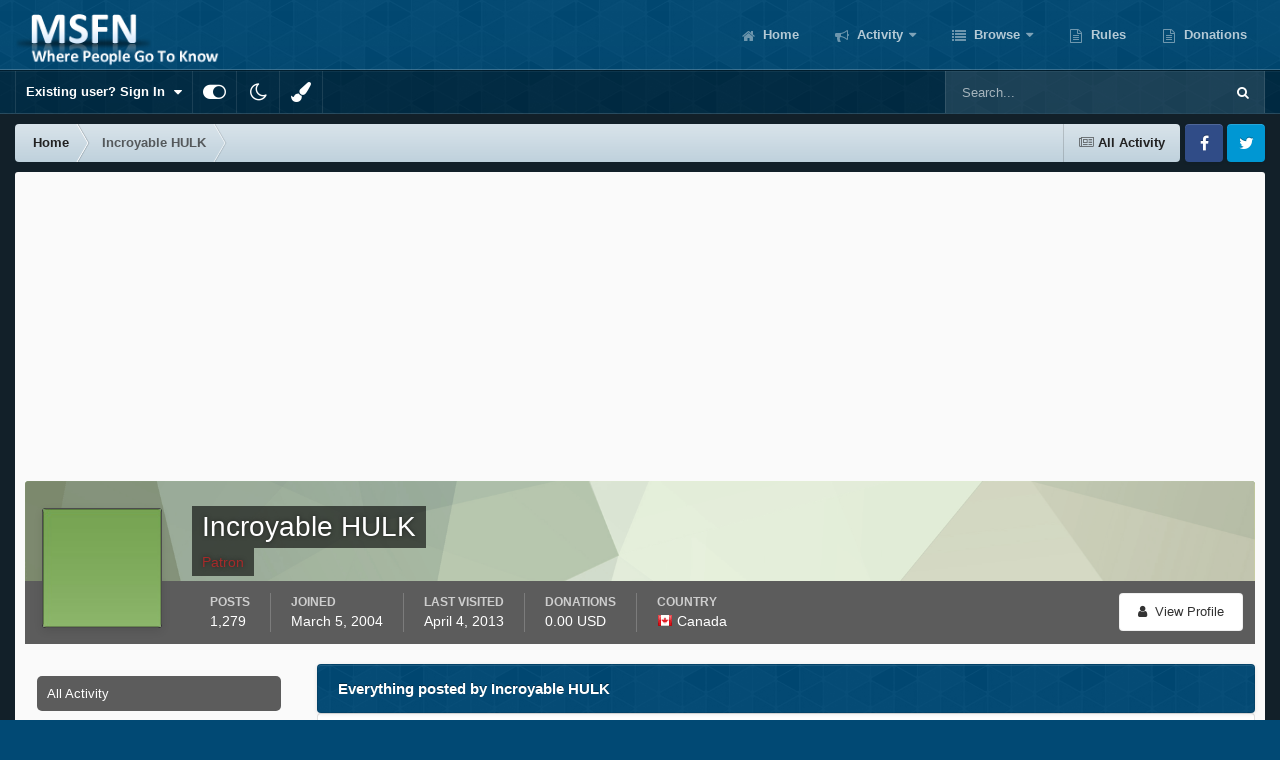

--- FILE ---
content_type: text/html;charset=UTF-8
request_url: https://msfn.org/board/profile/15410-incroyable-hulk/content/
body_size: 21582
content:
<!DOCTYPE html>
<html id="focus" lang="en-US" dir="ltr" 
data-focus-guest
data-focus-group-id='2'
data-focus-theme-id='52'
data-focus-alt-theme='1'
data-focus-navigation='dropdown'

data-focus-bg='1'




data-focus-scheme='light'

data-focus-cookie='52'

data-focus-userlinks='border cta'
data-focus-post='no-margin'
data-focus-post-header='background border-v'
data-focus-post-controls='transparent buttons'
data-focus-blocks='transparent'
data-focus-ui="new-badge guest-alert"
data-focus-navigation-align="right"

data-focus-color-picker data-globaltemplate='4.7.12'>
	<head>
		<meta charset="utf-8">
        
		<title>Incroyable HULK's Content - MSFN</title>
		
			<!-- Global site tag (gtag.js) - Google Analytics -->
<script async src="https://www.googletagmanager.com/gtag/js?id=UA-141225187-1"></script>
<script>
  window.dataLayer = window.dataLayer || [];
  function gtag(){dataLayer.push(arguments);}
  gtag('js', new Date());

  gtag('config', 'UA-141225187-1');
</script>

		
		
		
		

	<meta name="viewport" content="width=device-width, initial-scale=1">


	
	


	<meta name="twitter:card" content="summary" />




	
		
			
				<meta property="og:site_name" content="MSFN">
			
		
	

	
		
			
				<meta property="og:locale" content="en_US">
			
		
	


	
		<link rel="canonical" href="https://msfn.org/board/profile/15410-incroyable-hulk/content/" />
	

<link rel="alternate" type="application/rss+xml" title="Latest Forum Posts" href="https://msfn.org/board/rss/1-latest-forum-posts.xml/" />



<link rel="manifest" href="https://msfn.org/board/manifest.webmanifest/">
<meta name="msapplication-config" content="https://msfn.org/board/browserconfig.xml/">
<meta name="msapplication-starturl" content="/">
<meta name="application-name" content="MSFN">
<meta name="apple-mobile-web-app-title" content="MSFN">

	<meta name="theme-color" content="#014974">










<link rel="preload" href="//msfn.org/board/applications/core/interface/font/fontawesome-webfont.woff2?v=4.7.0" as="font" crossorigin="anonymous">
		




	<link rel='stylesheet' href='https://msfn.org/board/uploads/css_built_52/341e4a57816af3ba440d891ca87450ff_framework.css?v=b6f727f51f1768898652' media='all'>

	<link rel='stylesheet' href='https://msfn.org/board/uploads/css_built_52/05e81b71abe4f22d6eb8d1a929494829_responsive.css?v=b6f727f51f1768898652' media='all'>

	<link rel='stylesheet' href='https://msfn.org/board/uploads/css_built_52/90eb5adf50a8c640f633d47fd7eb1778_core.css?v=b6f727f51f1768898652' media='all'>

	<link rel='stylesheet' href='https://msfn.org/board/uploads/css_built_52/5a0da001ccc2200dc5625c3f3934497d_core_responsive.css?v=b6f727f51f1768898652' media='all'>

	<link rel='stylesheet' href='https://msfn.org/board/uploads/css_built_52/20446cf2d164adcc029377cb04d43d17_flags.css?v=b6f727f51f1768898652' media='all'>

	<link rel='stylesheet' href='https://msfn.org/board/uploads/css_built_52/ffdbd8340d5c38a97b780eeb2549bc3f_profiles.css?v=b6f727f51f1768898652' media='all'>

	<link rel='stylesheet' href='https://msfn.org/board/uploads/css_built_52/f2ef08fd7eaff94a9763df0d2e2aaa1f_streams.css?v=b6f727f51f1768898652' media='all'>

	<link rel='stylesheet' href='https://msfn.org/board/uploads/css_built_52/9be4fe0d9dd3ee2160f368f53374cd3f_leaderboard.css?v=b6f727f51f1768898652' media='all'>

	<link rel='stylesheet' href='https://msfn.org/board/uploads/css_built_52/125515e1b6f230e3adf3a20c594b0cea_profiles_responsive.css?v=b6f727f51f1768898652' media='all'>

	<link rel='stylesheet' href='https://msfn.org/board/uploads/css_built_52/6a6afb106122c1b73b3caacf669ca862_profile.css?v=b6f727f51f1768898652' media='all'>





<link rel='stylesheet' href='https://msfn.org/board/uploads/css_built_52/258adbb6e4f3e83cd3b355f84e3fa002_custom.css?v=b6f727f51f1768898652' media='all'>




		
<script type='text/javascript'>
var focusHtml = document.getElementById('focus');
var cookieId = focusHtml.getAttribute('data-focus-cookie');

//	['setting-name', enabled-by-default, has-toggle]
var focusSettings = [
	
 
	['mobile-footer', 1, 1],
	['fluid', 1, 1],
	['larger-font-size', 0, 1],
	['sticky-author-panel', 0, 1],
	['sticky-sidebar', 0, 1],
	['flip-sidebar', 0, 1],
	
	
]; 
for(var i = 0; i < focusSettings.length; i++) {
	var settingName = focusSettings[i][0];
	var isDefault = focusSettings[i][1];
	var allowToggle = focusSettings[i][2];
	if(allowToggle){
		var choice = localStorage.getItem(settingName);
		if( (choice === '1') || (!choice && (isDefault)) ){
			focusHtml.classList.add('enable--' + settingName + '');
		}
	} else if(isDefault){
		focusHtml.classList.add('enable--' + settingName + '');
	}
}


</script>

 <script>

if (document.querySelector('[data-focus-color-picker]')) {
	
	var cookieShiftColorPrimary = localStorage.getItem('shiftColorPrimary');
	if(cookieShiftColorPrimary){
		document.documentElement.style.setProperty('--theme-header', cookieShiftColorPrimary);
	}
	var cookieShiftColorSecondary = localStorage.getItem('shiftColorSecondary');
	if(cookieShiftColorSecondary){
		document.documentElement.style.setProperty('--theme-brand_primary', cookieShiftColorSecondary);
	}

}

</script>
		
		
		

		
 
	</head>
	<body class='ipsApp ipsApp_front ipsJS_none ipsClearfix' data-controller='core.front.core.app' data-message="" data-pageApp='core' data-pageLocation='front' data-pageModule='members' data-pageController='profile' data-pageID='15410'  >
		
        

        

		<a href='#ipsLayout_mainArea' class='ipsHide' title='Go to main content on this page' accesskey='m'>Jump to content</a>
		
<div class='focus-mobile-search'>
	<div class='focus-mobile-search__close' data-class='display--focus-mobile-search'><i class="fa fa-times" aria-hidden="true"></i></div>
</div>
		
<div class='focus-color-picker'>
	<div class='ipsLayout_container'>
		<div class='focus-color-picker__padding'>
			<div class='focus-color-picker__align focus-color-picker__primary'>
				<div class='focus-color-picker__label'></div>
				<ul class='focus-color-picker__list' data-colors='primary'>
					<li style='--bg:178, 43, 43' data-name="Strawberry"></li>
					<li style='--bg:152, 78, 29' data-name="Orange"></li>
					<li style='--bg:206,161, 40' data-name="Banana"></li>
					<li style='--bg: 99,170, 78' data-name="Lime"></li>
					<li style='--bg: 41,150,118' data-name="Leaf"></li>
					<li style='--bg: 85,114,139' data-name="Slate"></li>
					<li style='--bg: 41,118,150' data-name="Sky"></li>
					<li style='--bg:  1, 73,116' data-name="Blueberry"></li>
					<li style='--bg:109, 54,157' data-name="Grape"></li>
					<li style='--bg:149, 57,152' data-name="Watermelon"></li>
					<li style='--bg:113,102, 91' data-name="Chocolate"></li>
					<li style='--bg: 51, 53, 53' data-name="Marble"></li>
				</ul>
			</div>
			<div class='focus-color-picker__align focus-color-picker__secondary'>
				<div class='focus-color-picker__label'></div>
				<ul class='focus-color-picker__list' data-colors='secondary'>
					<li style='--bg:178, 43, 43' data-name="Strawberry"></li>
					<li style='--bg:152, 78, 29' data-name="Orange"></li>
					<li style='--bg:206,161, 40' data-name="Banana"></li>
					<li style='--bg: 99,170, 78' data-name="Lime"></li>
					<li style='--bg: 41,150,118' data-name="Leaf"></li>
					<li style='--bg: 85,114,139' data-name="Slate"></li>
					<li style='--bg: 41,118,150' data-name="Sky"></li>
					<li style='--bg:  1, 73,116' data-name="Blueberry"></li>
					<li style='--bg:109, 54,157' data-name="Grape"></li>
					<li style='--bg:149, 57,152' data-name="Watermelon"></li>
					<li style='--bg:113,102, 91' data-name="Chocolate"></li>
					<li style='--bg: 51, 53, 53' data-name="Marble"></li>
				</ul>
			</div>
		</div>
	</div>
</div>
		<div id='ipsLayout_header'>
			
<ul id='elMobileNav' class='ipsResponsive_hideDesktop' data-controller='core.front.core.mobileNav'>
	
		
			<li id='elMobileBreadcrumb'>
				<a href='https://msfn.org/board/'>
					<span>Home</span>
				</a>
			</li>
		
	
  
	<li class='elMobileNav__home'>
		<a href='https://msfn.org/board/'><i class="fa fa-home" aria-hidden="true"></i></a>
	</li>
	
	
	<li >
		<a data-action="defaultStream" href='https://msfn.org/board/discover/'><i class="fa fa-newspaper-o" aria-hidden="true"></i></a>
	</li>

	

	
		<li class='ipsJS_show'>
			<a href='https://msfn.org/board/search/' data-class='display--focus-mobile-search'><i class='fa fa-search'></i></a>
		</li>
	

	
<li data-focus-editor>
	<a href='#'>
		<i class='fa fa-toggle-on'></i>
	</a>
</li>
<li data-focus-toggle-theme>
	<a href='#'>
		<i class='fa'></i>
	</a>
</li>
<li data-focus-toggle-color-picker>
	<a href='#'>
		<i class="fa fa-paint-brush" aria-hidden="true"></i>
	</a>
</li>
  	
	<li data-ipsDrawer data-ipsDrawer-drawerElem='#elMobileDrawer'>
		<a href='#'>
			
			
				
			
			
			
			<i class='fa fa-navicon'></i>
		</a>
	</li>
</ul>
			<header class='focus-header'>
				<div class='ipsLayout_container'>
					<div class='focus-header-align'>
						
<a class='focus-logo' href='https://msfn.org/board/' accesskey='1'>
	
		
		<span class='focus-logo__image'>
			<img src="https://msfn.org/board/uploads/monthly_2025_10/logo.png.b692be83fde234d5ccb37de1db1a86ca.png" alt='MSFN'>
		</span>
		
			<!-- <span class='focus-logo__text'>
				<span class='focus-logo__name'>Shift</span>
				
			</span> -->
		
	
</a>
						<div class='focus-nav-bar'>
							<div class='focus-nav'>

	<nav  class=' ipsResponsive_showDesktop'>
		<div class='ipsNavBar_primary ipsNavBar_primary--loading ipsLayout_container '>
			<ul data-role="primaryNavBar" class='ipsClearfix'>
				


	
		
		
		<li  id='elNavSecondary_13' data-role="navBarItem" data-navApp="core" data-navExt="CustomItem">
			
			
				<a href="https://msfn.org"  data-navItem-id="13" >
					Home<span class='ipsNavBar_active__identifier'></span>
				</a>
			
			
		</li>
	
	

	
		
		
		<li  id='elNavSecondary_2' data-role="navBarItem" data-navApp="core" data-navExt="CustomItem">
			
			
				<a href="https://msfn.org/board/discover/"  data-navItem-id="2" >
					Activity<span class='ipsNavBar_active__identifier'></span>
				</a>
			
			
				<ul class='ipsNavBar_secondary ipsHide' data-role='secondaryNavBar'>
					


	
		
		
		<li  id='elNavSecondary_5' data-role="navBarItem" data-navApp="core" data-navExt="YourActivityStreamsItem">
			
			
				<a href="https://msfn.org/board/discover/unread/"  data-navItem-id="5" >
					Unread Content<span class='ipsNavBar_active__identifier'></span>
				</a>
			
			
		</li>
	
	

	
		
		
		<li  id='elNavSecondary_6' data-role="navBarItem" data-navApp="core" data-navExt="YourActivityStreamsItem">
			
			
				<a href="https://msfn.org/board/discover/content-started/"  data-navItem-id="6" >
					Content I Started<span class='ipsNavBar_active__identifier'></span>
				</a>
			
			
		</li>
	
	

	
		
		
		<li  id='elNavSecondary_4' data-role="navBarItem" data-navApp="core" data-navExt="YourActivityStreams">
			
			
				<a href="#"  data-navItem-id="4" >
					My Activity Streams<span class='ipsNavBar_active__identifier'></span>
				</a>
			
			
		</li>
	
	

	
		
		
		<li  id='elNavSecondary_3' data-role="navBarItem" data-navApp="core" data-navExt="AllActivity">
			
			
				<a href="https://msfn.org/board/discover/"  data-navItem-id="3" >
					All Activity<span class='ipsNavBar_active__identifier'></span>
				</a>
			
			
		</li>
	
	

	
		
		
		<li  id='elNavSecondary_7' data-role="navBarItem" data-navApp="core" data-navExt="Search">
			
			
				<a href="https://msfn.org/board/search/"  data-navItem-id="7" >
					Search<span class='ipsNavBar_active__identifier'></span>
				</a>
			
			
		</li>
	
	

					<li class='ipsHide' id='elNavigationMore_2' data-role='navMore'>
						<a href='#' data-ipsMenu data-ipsMenu-appendTo='#elNavigationMore_2' id='elNavigationMore_2_dropdown'>More <i class='fa fa-caret-down'></i></a>
						<ul class='ipsHide ipsMenu ipsMenu_auto' id='elNavigationMore_2_dropdown_menu' data-role='moreDropdown'></ul>
					</li>
				</ul>
			
		</li>
	
	

	
		
		
		<li  id='elNavSecondary_1' data-role="navBarItem" data-navApp="core" data-navExt="CustomItem">
			
			
				<a href="https://msfn.org/board/"  data-navItem-id="1" >
					Browse<span class='ipsNavBar_active__identifier'></span>
				</a>
			
			
				<ul class='ipsNavBar_secondary ipsHide' data-role='secondaryNavBar'>
					


	
		
		
		<li  id='elNavSecondary_8' data-role="navBarItem" data-navApp="forums" data-navExt="Forums">
			
			
				<a href="https://msfn.org/board/"  data-navItem-id="8" >
					Forums<span class='ipsNavBar_active__identifier'></span>
				</a>
			
			
		</li>
	
	

	
	

	
		
		
		<li  id='elNavSecondary_78' data-role="navBarItem" data-navApp="core" data-navExt="Leaderboard">
			
			
				<a href="https://msfn.org/board/leaderboard/"  data-navItem-id="78" >
					Leaderboard<span class='ipsNavBar_active__identifier'></span>
				</a>
			
			
		</li>
	
	

	
	

	
	

	
	

					<li class='ipsHide' id='elNavigationMore_1' data-role='navMore'>
						<a href='#' data-ipsMenu data-ipsMenu-appendTo='#elNavigationMore_1' id='elNavigationMore_1_dropdown'>More <i class='fa fa-caret-down'></i></a>
						<ul class='ipsHide ipsMenu ipsMenu_auto' id='elNavigationMore_1_dropdown_menu' data-role='moreDropdown'></ul>
					</li>
				</ul>
			
		</li>
	
	

	
		
		
		<li  id='elNavSecondary_18' data-role="navBarItem" data-navApp="core" data-navExt="CustomItem">
			
			
				<a href="https://msfn.org/board/guidelines/"  data-navItem-id="18" >
					Rules<span class='ipsNavBar_active__identifier'></span>
				</a>
			
			
		</li>
	
	

	
		
		
		<li  id='elNavSecondary_83' data-role="navBarItem" data-navApp="donate" data-navExt="Donate">
			
			
				<a href="https://msfn.org/board/donate/"  data-navItem-id="83" >
					Donations<span class='ipsNavBar_active__identifier'></span>
				</a>
			
			
		</li>
	
	

				
				<li class="focus-nav__more focus-nav__more--hidden">
					<a href="#"> More <span class='ipsNavBar_active__identifier'></span></a>
					<ul class='ipsNavBar_secondary'></ul>
				</li>
				
			</ul>
			

	<div id="elSearchWrapper">
		<div id='elSearch' data-controller="core.front.core.quickSearch">
			<form accept-charset='utf-8' action='//msfn.org/board/search/?do=quicksearch' method='post'>
                <input type='search' id='elSearchField' placeholder='Search...' name='q' autocomplete='off' aria-label='Search'>
                <details class='cSearchFilter'>
                    <summary class='cSearchFilter__text'></summary>
                    <ul class='cSearchFilter__menu'>
                        
                        <li><label><input type="radio" name="type" value="all" ><span class='cSearchFilter__menuText'>Everywhere</span></label></li>
                        
                        
                            <li><label><input type="radio" name="type" value="core_statuses_status" checked><span class='cSearchFilter__menuText'>Status Updates</span></label></li>
                        
                            <li><label><input type="radio" name="type" value="forums_topic"><span class='cSearchFilter__menuText'>Topics</span></label></li>
                        
                            <li><label><input type="radio" name="type" value="calendar_event"><span class='cSearchFilter__menuText'>Events</span></label></li>
                        
                            <li><label><input type="radio" name="type" value="core_members"><span class='cSearchFilter__menuText'>Members</span></label></li>
                        
                    </ul>
                </details>
				<button class='cSearchSubmit' type="submit" aria-label='Search'><i class="fa fa-search"></i></button>
			</form>
		</div>
	</div>

		</div>
	</nav>
</div>
						</div>
					</div>
				</div>
			</header>
			<div class='focus-user-bar ipsResponsive_showDesktop'>
				<div class='ipsLayout_container ipsFlex ipsFlex-jc:between ipsFlex-ai:center'>
					
						<div class='focus-user'>

	<ul id='elUserNav' class='ipsList_inline cSignedOut ipsResponsive_showDesktop'>
		
		
		
		
			
				<li id='elSignInLink'>
					<a href='https://msfn.org/board/login/' data-ipsMenu-closeOnClick="false" data-ipsMenu id='elUserSignIn'>
						Existing user? Sign In &nbsp;<i class='fa fa-caret-down'></i>
					</a>
					
<div id='elUserSignIn_menu' class='ipsMenu ipsMenu_auto ipsHide'>
	<form accept-charset='utf-8' method='post' action='https://msfn.org/board/login/'>
		<input type="hidden" name="csrfKey" value="d2ccffc016661b326704745699f859bb">
		<input type="hidden" name="ref" value="aHR0cHM6Ly9tc2ZuLm9yZy9ib2FyZC9wcm9maWxlLzE1NDEwLWluY3JveWFibGUtaHVsay9jb250ZW50Lw==">
		<div data-role="loginForm">
			
			
			
				
<div class="ipsPad ipsForm ipsForm_vertical">
	<h4 class="ipsType_sectionHead">Sign In</h4>
	<br><br>
	<ul class='ipsList_reset'>
		<li class="ipsFieldRow ipsFieldRow_noLabel ipsFieldRow_fullWidth">
			
			
				<input type="email" placeholder="Email Address" name="auth" autocomplete="email">
			
		</li>
		<li class="ipsFieldRow ipsFieldRow_noLabel ipsFieldRow_fullWidth">
			<input type="password" placeholder="Password" name="password" autocomplete="current-password">
		</li>
		<li class="ipsFieldRow ipsFieldRow_checkbox ipsClearfix">
			<span class="ipsCustomInput">
				<input type="checkbox" name="remember_me" id="remember_me_checkbox" value="1" checked aria-checked="true">
				<span></span>
			</span>
			<div class="ipsFieldRow_content">
				<label class="ipsFieldRow_label" for="remember_me_checkbox">Remember me</label>
				<span class="ipsFieldRow_desc">Not recommended on shared computers</span>
			</div>
		</li>
		<li class="ipsFieldRow ipsFieldRow_fullWidth">
			<button type="submit" name="_processLogin" value="usernamepassword" class="ipsButton ipsButton_primary ipsButton_small" id="elSignIn_submit">Sign In</button>
			
				<p class="ipsType_right ipsType_small">
					
						<a href='https://msfn.org/board/lostpassword/' data-ipsDialog data-ipsDialog-title='Forgot your password?'>
					
					Forgot your password?</a>
				</p>
			
		</li>
	</ul>
</div>
			
		</div>
	</form>
</div>
				</li>
			
		
		
		
<li class='elUserNav_sep'></li>
<li class='cUserNav_icon ipsJS_show' data-focus-editor>
	<a href='#' data-ipsTooltip>
		<i class='fa fa-toggle-on'></i>
	</a>
</li>
<li class='cUserNav_icon ipsJS_show' data-focus-toggle-theme>
	<a href='#' data-ipsTooltip>
		<i class='fa'></i>
	</a>
</li>

 <li class='cUserNav_icon' data-focus-toggle-color-picker>
	<a href='#' data-ipsTooltip>
		<i class="fa fa-paint-brush" aria-hidden="true"></i>
	</a>
</li>
	</ul>
</div>
					
					
						<div class='focus-search'></div>
					
				</div>
			</div>
		</div>
		<div class='ipsLayout_container ipsResponsive_showDesktop'>
			<div class='focus-precontent'>
				<div class='focus-breadcrumb'>
					
<nav class='ipsBreadcrumb ipsBreadcrumb_top ipsFaded_withHover'>
	

	<ul class='ipsList_inline ipsPos_right'>
		
		<li >
			<a data-action="defaultStream" class='ipsType_light '  href='https://msfn.org/board/discover/'><i class="fa fa-newspaper-o" aria-hidden="true"></i> <span>All Activity</span></a>
		</li>
		
	</ul>

	<ul data-role="breadcrumbList">
		<li>
			<a title="Home" href='https://msfn.org/board/'>
				<span>Home <i class='fa fa-angle-right'></i></span>
			</a>
		</li>
		
		
			<li>
				
					<a href='https://msfn.org/board/profile/15410-incroyable-hulk/'>
						<span>Incroyable HULK </span>
					</a>
				
			</li>
		
	</ul>
</nav>
					

<ul class='focus-social focus-social--iconOnly'>
	<li><a href='https://www.facebook.com/msfn.org' target="_blank" rel="noopener"><span>Facebook</span></a></li>
<li><a href='https://www.twitter.com/msfnorg' target="_blank" rel="noopener"><span>Twitter</span></a></li>
</ul>

				</div>
			</div>
		</div>
		<main id='ipsLayout_body' class='ipsLayout_container'>
			<div class='focus-content'>
				<div class='focus-content-padding'>
					<div id='ipsLayout_contentArea'>
						





						<div id='ipsLayout_contentWrapper'>
							
							<div id='ipsLayout_mainArea'>
								<div align="center">
<script async src="//pagead2.googlesyndication.com/pagead/js/adsbygoogle.js"></script>
<!-- Forum First Post -->
<ins class="adsbygoogle"
     style="display:block"
     data-ad-client="ca-pub-5503154458660143"
     data-ad-slot="8294946089"
     data-ad-format="auto"></ins>
<script>
(adsbygoogle = window.adsbygoogle || []).push({});
</script>
</div>
<br>
								
								
								
								

	




								


<div data-controller='core.front.profile.main' id='elProfileUserContent'>
	

<header data-role="profileHeader">
    <div class="ipsPageHead_special cProfileHeaderMinimal" id="elProfileHeader" data-controller="core.global.core.coverPhoto" data-url="https://msfn.org/board/profile/15410-incroyable-hulk/?csrfKey=d2ccffc016661b326704745699f859bb" data-coveroffset="0">
        
        <div class="ipsCoverPhoto_container" style="background-color: hsl(88, 100%, 80% )">
            <img src="https://msfn.org/board/uploads/set_resources_52/84c1e40ea0e759e3f1505eb1788ddf3c_pattern.png" class="ipsCoverPhoto_photo" data-action="toggleCoverPhoto" alt="">
        </div>
        
        
        <div class="ipsColumns ipsColumns_collapsePhone" data-hideoncoveredit>
            <div class="ipsColumn ipsColumn_fixed ipsColumn_narrow ipsPos_center" id="elProfilePhoto">
                
                <a href="https://msfn.org/board/uploads/av-15410.jpg" data-ipslightbox class="ipsUserPhoto ipsUserPhoto_xlarge">
                    <img src="https://msfn.org/board/uploads/av-15410.jpg" alt="">
                </a>
                
                
            </div>
            <div class="ipsColumn ipsColumn_fluid">
                <div class="ipsPos_left ipsPad cProfileHeader_name ipsType_normal">
                    <h1 class="ipsType_reset ipsPageHead_barText">
                        Incroyable HULK

                        
                        
                    </h1>
                    <span>
						
						<span class="ipsPageHead_barText"><span style='color:brown'><b>Patron</b></span></span>
					</span>
                </div>
                
                <ul class="ipsList_inline ipsPad ipsResponsive_hidePhone ipsResponsive_block ipsPos_left">
                    
                    <li>

<div data-followApp='core' data-followArea='member' data-followID='15410'  data-controller='core.front.core.followButton'>
	
		

	
</div></li>
                    
                    
                </ul>
                
            </div>
        </div>
    </div>

    <div class="ipsGrid ipsAreaBackground ipsPad ipsResponsive_showPhone ipsResponsive_block">
        
        
        

        
        
        <div data-role="switchView" class="ipsGrid_span12">
            <div data-action="goToProfile" data-type="phone" class="">
                <a href="https://msfn.org/board/profile/15410-incroyable-hulk/" class="ipsButton ipsButton_veryLight ipsButton_small ipsButton_fullWidth" title="Incroyable HULK's Profile"><i class="fa fa-user"></i></a>
            </div>
            <div data-action="browseContent" data-type="phone" class="ipsHide">
                <a href="https://msfn.org/board/profile/15410-incroyable-hulk/content/" rel="nofollow" class="ipsButton ipsButton_veryLight ipsButton_small ipsButton_fullWidth" title="Incroyable HULK's Content"><i class="fa fa-newspaper-o"></i></a>
            </div>
        </div>
    </div>

    <div id="elProfileStats" class="ipsClearfix sm:ipsPadding ipsResponsive_pull">
        <div data-role="switchView" class="ipsResponsive_hidePhone ipsPos_right">
            <a href="https://msfn.org/board/profile/15410-incroyable-hulk/" class="ipsButton ipsButton_veryLight ipsButton_small ipsPos_right " data-action="goToProfile" data-type="full" title="Incroyable HULK's Profile"><i class="fa fa-user"></i> <span class="ipsResponsive_showDesktop ipsResponsive_inline"> View Profile</span></a>
            <a href="https://msfn.org/board/profile/15410-incroyable-hulk/content/" rel="nofollow" class="ipsButton ipsButton_veryLight ipsButton_small ipsPos_right ipsHide" data-action="browseContent" data-type="full" title="Incroyable HULK's Content"><i class="fa fa-newspaper-o"></i> <span class="ipsResponsive_showDesktop ipsResponsive_inline"> See their activity</span></a>
        </div>
        <ul class="ipsList_reset ipsFlex ipsFlex-ai:center ipsFlex-fw:wrap ipsPos_left ipsResponsive_noFloat">
            <li>
                <h4 class="ipsType_minorHeading">Posts</h4>
                1,279
            </li>
            <li>
                <h4 class="ipsType_minorHeading">Joined</h4>
                <time datetime='2004-03-05T22:17:05Z' title='03/05/2004 10:17  PM' data-short='21 yr'>March 5, 2004</time>
            </li>
            
            <li>
                <h4 class="ipsType_minorHeading">Last visited</h4>
                <span>
					
                    <time datetime='2013-04-04T19:28:20Z' title='04/04/2013 07:28  PM' data-short='12 yr'>April 4, 2013</time>
				</span>
            </li>
            
            
        
	
	

    <li>
	    <h4 class='ipsType_minorHeading'>Donations</h4>
	    0.00 USD&nbsp;

                      
    </li> 



	
		
		<li>
			<h4 class='ipsType_minorHeading'>Country</h4>
			
			
			<a data-ipsTooltip data-ipsTooltip-label="Canada" data-ipsDialog data-ipsDialog-title='Members from Canada' href="https://msfn.org/board/countries/?do=country&amp;country=ca">
				<i class="ipsFlag ipsFlag-ca"></i>
			</a>
			Canada
		</li>
	
</ul>
    </div>
</header>

	<div data-role="profileContent" class='ipsSpacer_top'>

		<div class="ipsColumns ipsColumns_collapsePhone">
			<div class="ipsColumn ipsColumn_wide">
				<div class='ipsPadding:half ipsBox'>
					<div class="ipsSideMenu" data-ipsTabBar data-ipsTabBar-contentArea='#elUserContent' data-ipsTabBar-itemselector=".ipsSideMenu_item" data-ipsTabBar-activeClass="ipsSideMenu_itemActive" data-ipsSideMenu>
						<h3 class="ipsSideMenu_mainTitle ipsAreaBackground_light ipsType_medium">
							<a href="#user_content" class="ipsPad_double" data-action="openSideMenu"><i class="fa fa-bars"></i> &nbsp;Content Type&nbsp;<i class="fa fa-caret-down"></i></a>
						</h3>
						<div>
							<ul class="ipsSideMenu_list">
								<li><a href="https://msfn.org/board/profile/15410-incroyable-hulk/content/?change_section=1" class="ipsSideMenu_item ipsSideMenu_itemActive">All Activity</a></li>
							</ul>
							
								<h4 class='ipsSideMenu_subTitle'>Profiles</h4>
								<ul class="ipsSideMenu_list">
									
										<li><a href="https://msfn.org/board/profile/15410-incroyable-hulk/content/?type=core_statuses_status&amp;change_section=1" class="ipsSideMenu_item ">Status Updates</a></li>
									
										<li><a href="https://msfn.org/board/profile/15410-incroyable-hulk/content/?type=core_statuses_reply&amp;change_section=1" class="ipsSideMenu_item ">Status Replies</a></li>
									
								</ul>
							
								<h4 class='ipsSideMenu_subTitle'>Forums</h4>
								<ul class="ipsSideMenu_list">
									
										<li><a href="https://msfn.org/board/profile/15410-incroyable-hulk/content/?type=forums_topic&amp;change_section=1" class="ipsSideMenu_item ">Topics</a></li>
									
										<li><a href="https://msfn.org/board/profile/15410-incroyable-hulk/content/?type=forums_topic_post&amp;change_section=1" class="ipsSideMenu_item ">Posts</a></li>
									
								</ul>
							
								<h4 class='ipsSideMenu_subTitle'>Events</h4>
								<ul class="ipsSideMenu_list">
									
										<li><a href="https://msfn.org/board/profile/15410-incroyable-hulk/content/?type=calendar_event&amp;change_section=1" class="ipsSideMenu_item ">Events</a></li>
									
										<li><a href="https://msfn.org/board/profile/15410-incroyable-hulk/content/?type=calendar_event_comment&amp;change_section=1" class="ipsSideMenu_item ">Event Comments</a></li>
									
								</ul>
							
						</div>			
					</div>
				</div>
			</div>
			<div class="ipsColumn ipsColumn_fluid" id='elUserContent'>
				
<div class='ipsBox'>
	<h2 class='ipsType_sectionTitle ipsType_reset'>Everything posted by Incroyable HULK</h2>
	

<div data-baseurl="https://msfn.org/board/profile/15410-incroyable-hulk/content/?all_activity=1&amp;page=1" data-resort="listResort" data-tableid="topics" data-controller="core.global.core.table">
	<div data-role="tableRows">
		
			<div class="ipsButtonBar ipsPad_half ipsClearfix ipsClear" data-role="tablePagination">
				<ul class='ipsPagination' id='elPagination_d125f954bdfd6aa292dff1049bd86237_1362964565' data-ipsPagination-seoPagination='true' data-pages='50' data-ipsPagination  data-ipsPagination-pages="50" data-ipsPagination-perPage='25'>
		
			
				<li class='ipsPagination_first ipsPagination_inactive'><a href='https://msfn.org/board/profile/15410-incroyable-hulk/content/?all_activity=1' rel="first" data-page='1' data-ipsTooltip title='First page'><i class='fa fa-angle-double-left'></i></a></li>
				<li class='ipsPagination_prev ipsPagination_inactive'><a href='https://msfn.org/board/profile/15410-incroyable-hulk/content/?all_activity=1' rel="prev" data-page='0' data-ipsTooltip title='Previous page'>Prev</a></li>
			
			<li class='ipsPagination_page ipsPagination_active'><a href='https://msfn.org/board/profile/15410-incroyable-hulk/content/?all_activity=1' data-page='1'>1</a></li>
			
				
					<li class='ipsPagination_page'><a href='https://msfn.org/board/profile/15410-incroyable-hulk/content/page/2/?all_activity=1' data-page='2'>2</a></li>
				
					<li class='ipsPagination_page'><a href='https://msfn.org/board/profile/15410-incroyable-hulk/content/page/3/?all_activity=1' data-page='3'>3</a></li>
				
					<li class='ipsPagination_page'><a href='https://msfn.org/board/profile/15410-incroyable-hulk/content/page/4/?all_activity=1' data-page='4'>4</a></li>
				
					<li class='ipsPagination_page'><a href='https://msfn.org/board/profile/15410-incroyable-hulk/content/page/5/?all_activity=1' data-page='5'>5</a></li>
				
					<li class='ipsPagination_page'><a href='https://msfn.org/board/profile/15410-incroyable-hulk/content/page/6/?all_activity=1' data-page='6'>6</a></li>
				
				<li class='ipsPagination_next'><a href='https://msfn.org/board/profile/15410-incroyable-hulk/content/page/2/?all_activity=1' rel="next" data-page='2' data-ipsTooltip title='Next page'>Next</a></li>
				<li class='ipsPagination_last'><a href='https://msfn.org/board/profile/15410-incroyable-hulk/content/page/50/?all_activity=1' rel="last" data-page='50' data-ipsTooltip title='Last page'><i class='fa fa-angle-double-right'></i></a></li>
			
			
				<li class='ipsPagination_pageJump'>
					<a href='#' data-ipsMenu data-ipsMenu-closeOnClick='false' data-ipsMenu-appendTo='#elPagination_d125f954bdfd6aa292dff1049bd86237_1362964565' id='elPagination_d125f954bdfd6aa292dff1049bd86237_1362964565_jump'>Page 1 of 50 &nbsp;<i class='fa fa-caret-down'></i></a>
					<div class='ipsMenu ipsMenu_narrow ipsPadding ipsHide' id='elPagination_d125f954bdfd6aa292dff1049bd86237_1362964565_jump_menu'>
						<form accept-charset='utf-8' method='post' action='https://msfn.org/board/profile/15410-incroyable-hulk/content/?all_activity=1' data-role="pageJump" data-baseUrl='#'>
							<ul class='ipsForm ipsForm_horizontal'>
								<li class='ipsFieldRow'>
									<input type='number' min='1' max='50' placeholder='Page number' class='ipsField_fullWidth' name='page'>
								</li>
								<li class='ipsFieldRow ipsFieldRow_fullWidth'>
									<input type='submit' class='ipsButton_fullWidth ipsButton ipsButton_verySmall ipsButton_primary' value='Go'>
								</li>
							</ul>
						</form>
					</div>
				</li>
			
		
	</ul>
			</div>
		
		<ol class='ipsDataList ipsDataList_large cSearchActivity ipsStream ipsPad'>
			
				

<li class='ipsStreamItem ipsStreamItem_contentBlock ipsStreamItem_expanded ipsAreaBackground_reset ipsPad  ' data-role='activityItem' data-timestamp='1240329555'>
	<div class='ipsStreamItem_container ipsClearfix'>
		
			
			<div class='ipsStreamItem_header ipsPhotoPanel ipsPhotoPanel_mini'>
								
					<span class='ipsStreamItem_contentType' data-ipsTooltip title='Post'><i class='fa fa-comment'></i></span>
				
				

	<a href="https://msfn.org/board/profile/15410-incroyable-hulk/" rel="nofollow" data-ipsHover data-ipsHover-target="https://msfn.org/board/profile/15410-incroyable-hulk/?do=hovercard" class="ipsUserPhoto ipsUserPhoto_mini" title="Go to Incroyable HULK's profile">
		<img src='https://msfn.org/board/uploads/av-15410.jpg' alt='Incroyable HULK' loading="lazy">
	</a>

				<div class=''>
					
					<h2 class='ipsType_reset ipsStreamItem_title ipsContained_container ipsStreamItem_titleSmall'>
						
						
						<span class='ipsType_break ipsContained'>
							<a href='https://msfn.org/board/topic/133041-how-to-make-autoplay-cd/?do=findComment&amp;comment=852126' data-linkType="link" data-searchable> how to make autoplay cd</a>
						</span>
						
					</h2>
					
						<p class='ipsType_reset ipsStreamItem_status ipsType_blendLinks'>
							
<a href='https://msfn.org/board/profile/15410-incroyable-hulk/' rel="nofollow" data-ipsHover data-ipsHover-width="370" data-ipsHover-target='https://msfn.org/board/profile/15410-incroyable-hulk/?do=hovercard' title="Go to Incroyable HULK's profile" class="ipsType_break">Incroyable HULK</a> replied to 
<a href='https://msfn.org/board/profile/88866-dard_thesorrow/' rel="nofollow" data-ipsHover data-ipsHover-width="370" data-ipsHover-target='https://msfn.org/board/profile/88866-dard_thesorrow/?do=hovercard' title="Go to dard_thesorrow's profile" class="ipsType_break">dard_thesorrow</a>'s topic in <a href='https://msfn.org/board/forum/6-gamers-hangout/'>Gamers Hangout</a>
						</p>
					
					
						
					
				</div>
			</div>
			
				<div class='ipsStreamItem_snippet ipsType_break'>
					
					 	

	<div class='ipsType_richText ipsContained ipsType_medium'>
		<div data-ipsTruncate data-ipsTruncate-type='remove' data-ipsTruncate-size='3 lines' data-ipsTruncate-watch='false'>
			I'm sorry but this looks like Warez to me.
		</div>
	</div>


					
				</div>
				<ul class='ipsList_inline ipsStreamItem_meta ipsGap:1'>
					<li class='ipsType_light ipsType_medium'>
						
						<i class='fa fa-clock-o'></i> <time datetime='2009-04-21T15:59:15Z' title='04/21/2009 03:59  PM' data-short='16 yr'>April 21, 2009</time>
						
					</li>
					
						<li class='ipsType_light ipsType_medium'>
							<a href='https://msfn.org/board/topic/133041-how-to-make-autoplay-cd/?do=findComment&amp;comment=852126' class='ipsType_blendLinks'>
								
									<i class='fa fa-comment'></i> 4 replies
								
							</a>
						</li>
					
					
					
				</ul>
			
		
	</div>
</li>
			
				

<li class='ipsStreamItem ipsStreamItem_contentBlock ipsStreamItem_expanded ipsAreaBackground_reset ipsPad  ' data-role='activityItem' data-timestamp='1228411480'>
	<div class='ipsStreamItem_container ipsClearfix'>
		
			
			<div class='ipsStreamItem_header ipsPhotoPanel ipsPhotoPanel_mini'>
								
					<span class='ipsStreamItem_contentType' data-ipsTooltip title='Post'><i class='fa fa-comment'></i></span>
				
				

	<a href="https://msfn.org/board/profile/15410-incroyable-hulk/" rel="nofollow" data-ipsHover data-ipsHover-target="https://msfn.org/board/profile/15410-incroyable-hulk/?do=hovercard" class="ipsUserPhoto ipsUserPhoto_mini" title="Go to Incroyable HULK's profile">
		<img src='https://msfn.org/board/uploads/av-15410.jpg' alt='Incroyable HULK' loading="lazy">
	</a>

				<div class=''>
					
					<h2 class='ipsType_reset ipsStreamItem_title ipsContained_container ipsStreamItem_titleSmall'>
						
						
						<span class='ipsType_break ipsContained'>
							<a href='https://msfn.org/board/topic/117354-greenmachines-complete-sp3-svcpackinf/?do=findComment&amp;comment=816162' data-linkType="link" data-searchable> GreenMachine&#039;s Complete SP3 SVCPACK.INF</a>
						</span>
						
					</h2>
					
						<p class='ipsType_reset ipsStreamItem_status ipsType_blendLinks'>
							
<a href='https://msfn.org/board/profile/15410-incroyable-hulk/' rel="nofollow" data-ipsHover data-ipsHover-width="370" data-ipsHover-target='https://msfn.org/board/profile/15410-incroyable-hulk/?do=hovercard' title="Go to Incroyable HULK's profile" class="ipsType_break">Incroyable HULK</a> replied to 
<a href='https://msfn.org/board/profile/5995-greenmachine/' rel="nofollow" data-ipsHover data-ipsHover-width="370" data-ipsHover-target='https://msfn.org/board/profile/5995-greenmachine/?do=hovercard' title="Go to GreenMachine's profile" class="ipsType_break">GreenMachine</a>'s topic in <a href='https://msfn.org/board/forum/70-unattended-windows-2000xp2003/'>Unattended Windows 2000/XP/2003</a>
						</p>
					
					
						
					
				</div>
			</div>
			
				<div class='ipsStreamItem_snippet ipsType_break'>
					
					 	

	<div class='ipsType_richText ipsContained ipsType_medium'>
		<div data-ipsTruncate data-ipsTruncate-type='remove' data-ipsTruncate-size='3 lines' data-ipsTruncate-watch='false'>
			This IE7 + SP3 is a Microsoft mess again... I've been waisting so much time with this. I tried GreenMachine solution but my installation is rebooting at T-13 so it goes into an infinite loop (restart at T-39) Do I need to install the Rootsupd.exe or it has nothing to do with this?
		</div>
	</div>


					
				</div>
				<ul class='ipsList_inline ipsStreamItem_meta ipsGap:1'>
					<li class='ipsType_light ipsType_medium'>
						
						<i class='fa fa-clock-o'></i> <time datetime='2008-12-04T17:24:40Z' title='12/04/2008 05:24  PM' data-short='17 yr'>December 4, 2008</time>
						
					</li>
					
						<li class='ipsType_light ipsType_medium'>
							<a href='https://msfn.org/board/topic/117354-greenmachines-complete-sp3-svcpackinf/?do=findComment&amp;comment=816162' class='ipsType_blendLinks'>
								
									<i class='fa fa-comment'></i> 39 replies
								
							</a>
						</li>
					
					
					
				</ul>
			
		
	</div>
</li>
			
				

<li class='ipsStreamItem ipsStreamItem_contentBlock ipsStreamItem_expanded ipsAreaBackground_reset ipsPad  ' data-role='activityItem' data-timestamp='1212979045'>
	<div class='ipsStreamItem_container ipsClearfix'>
		
			
			<div class='ipsStreamItem_header ipsPhotoPanel ipsPhotoPanel_mini'>
								
					<span class='ipsStreamItem_contentType' data-ipsTooltip title='Post'><i class='fa fa-comment'></i></span>
				
				

	<a href="https://msfn.org/board/profile/15410-incroyable-hulk/" rel="nofollow" data-ipsHover data-ipsHover-target="https://msfn.org/board/profile/15410-incroyable-hulk/?do=hovercard" class="ipsUserPhoto ipsUserPhoto_mini" title="Go to Incroyable HULK's profile">
		<img src='https://msfn.org/board/uploads/av-15410.jpg' alt='Incroyable HULK' loading="lazy">
	</a>

				<div class=''>
					
					<h2 class='ipsType_reset ipsStreamItem_title ipsContained_container ipsStreamItem_titleSmall'>
						
						
						<span class='ipsType_break ipsContained'>
							<a href='https://msfn.org/board/topic/82874-deleted/?do=findComment&amp;comment=771225' data-linkType="link" data-searchable> [deleted]</a>
						</span>
						
					</h2>
					
						<p class='ipsType_reset ipsStreamItem_status ipsType_blendLinks'>
							
<a href='https://msfn.org/board/profile/15410-incroyable-hulk/' rel="nofollow" data-ipsHover data-ipsHover-width="370" data-ipsHover-target='https://msfn.org/board/profile/15410-incroyable-hulk/?do=hovercard' title="Go to Incroyable HULK's profile" class="ipsType_break">Incroyable HULK</a> replied to 
<a href='https://msfn.org/board/profile/51416-echonoise/' rel="nofollow" data-ipsHover data-ipsHover-width="370" data-ipsHover-target='https://msfn.org/board/profile/51416-echonoise/?do=hovercard' title="Go to EchoNoise's profile" class="ipsType_break">EchoNoise</a>'s topic in <a href='https://msfn.org/board/forum/20-funny-farm/'>Funny Farm</a>
						</p>
					
					
						
					
				</div>
			</div>
			
				<div class='ipsStreamItem_snippet ipsType_break'>
					
					 	

	<div class='ipsType_richText ipsContained ipsType_medium'>
		<div data-ipsTruncate data-ipsTruncate-type='remove' data-ipsTruncate-size='3 lines' data-ipsTruncate-watch='false'>
			It looks like the ball can start higher now... I got 5703 without cheating: HULK - 5703
		</div>
	</div>


					
				</div>
				<ul class='ipsList_inline ipsStreamItem_meta ipsGap:1'>
					<li class='ipsType_light ipsType_medium'>
						
						<i class='fa fa-clock-o'></i> <time datetime='2008-06-09T02:37:25Z' title='06/09/2008 02:37  AM' data-short='17 yr'>June 9, 2008</time>
						
					</li>
					
						<li class='ipsType_light ipsType_medium'>
							<a href='https://msfn.org/board/topic/82874-deleted/?do=findComment&amp;comment=771225' class='ipsType_blendLinks'>
								
									<i class='fa fa-comment'></i> 66 replies
								
							</a>
						</li>
					
					
					
				</ul>
			
		
	</div>
</li>
			
				

<li class='ipsStreamItem ipsStreamItem_contentBlock ipsStreamItem_expanded ipsAreaBackground_reset ipsPad  ' data-role='activityItem' data-timestamp='1203391214'>
	<div class='ipsStreamItem_container ipsClearfix'>
		
			
			<div class='ipsStreamItem_header ipsPhotoPanel ipsPhotoPanel_mini'>
								
					<span class='ipsStreamItem_contentType' data-ipsTooltip title='Post'><i class='fa fa-comment'></i></span>
				
				

	<a href="https://msfn.org/board/profile/15410-incroyable-hulk/" rel="nofollow" data-ipsHover data-ipsHover-target="https://msfn.org/board/profile/15410-incroyable-hulk/?do=hovercard" class="ipsUserPhoto ipsUserPhoto_mini" title="Go to Incroyable HULK's profile">
		<img src='https://msfn.org/board/uploads/av-15410.jpg' alt='Incroyable HULK' loading="lazy">
	</a>

				<div class=''>
					
					<h2 class='ipsType_reset ipsStreamItem_title ipsContained_container ipsStreamItem_titleSmall'>
						
						
						<span class='ipsType_break ipsContained'>
							<a href='https://msfn.org/board/topic/112761-toshiba-to-give-up-on-hd-dvd/?do=findComment&amp;comment=738868' data-linkType="link" data-searchable> Toshiba to give up on HD DVD</a>
						</span>
						
					</h2>
					
						<p class='ipsType_reset ipsStreamItem_status ipsType_blendLinks'>
							
<a href='https://msfn.org/board/profile/15410-incroyable-hulk/' rel="nofollow" data-ipsHover data-ipsHover-width="370" data-ipsHover-target='https://msfn.org/board/profile/15410-incroyable-hulk/?do=hovercard' title="Go to Incroyable HULK's profile" class="ipsType_break">Incroyable HULK</a> replied to 
<a href='https://msfn.org/board/profile/128099-mindtooth/' rel="nofollow" data-ipsHover data-ipsHover-width="370" data-ipsHover-target='https://msfn.org/board/profile/128099-mindtooth/?do=hovercard' title="Go to MindTooth's profile" class="ipsType_break">MindTooth</a>'s topic in <a href='https://msfn.org/board/forum/63-technology-news/'>Technology News</a>
						</p>
					
					
						
					
				</div>
			</div>
			
				<div class='ipsStreamItem_snippet ipsType_break'>
					
					 	

	<div class='ipsType_richText ipsContained ipsType_medium'>
		<div data-ipsTruncate data-ipsTruncate-type='remove' data-ipsTruncate-size='3 lines' data-ipsTruncate-watch='false'>
			I bought a PS3 recently exactly for theses reasons... however the gameplay if much more fun on the Wii!
		</div>
	</div>


					
				</div>
				<ul class='ipsList_inline ipsStreamItem_meta ipsGap:1'>
					<li class='ipsType_light ipsType_medium'>
						
						<i class='fa fa-clock-o'></i> <time datetime='2008-02-19T03:20:14Z' title='02/19/2008 03:20  AM' data-short='17 yr'>February 19, 2008</time>
						
					</li>
					
						<li class='ipsType_light ipsType_medium'>
							<a href='https://msfn.org/board/topic/112761-toshiba-to-give-up-on-hd-dvd/?do=findComment&amp;comment=738868' class='ipsType_blendLinks'>
								
									<i class='fa fa-comment'></i> 10 replies
								
							</a>
						</li>
					
					
					
				</ul>
			
		
	</div>
</li>
			
				

<li class='ipsStreamItem ipsStreamItem_contentBlock ipsStreamItem_expanded ipsAreaBackground_reset ipsPad  ' data-role='activityItem' data-timestamp='1203368672'>
	<div class='ipsStreamItem_container ipsClearfix'>
		
			
			<div class='ipsStreamItem_header ipsPhotoPanel ipsPhotoPanel_mini'>
								
					<span class='ipsStreamItem_contentType' data-ipsTooltip title='Post'><i class='fa fa-comment'></i></span>
				
				

	<a href="https://msfn.org/board/profile/15410-incroyable-hulk/" rel="nofollow" data-ipsHover data-ipsHover-target="https://msfn.org/board/profile/15410-incroyable-hulk/?do=hovercard" class="ipsUserPhoto ipsUserPhoto_mini" title="Go to Incroyable HULK's profile">
		<img src='https://msfn.org/board/uploads/av-15410.jpg' alt='Incroyable HULK' loading="lazy">
	</a>

				<div class=''>
					
					<h2 class='ipsType_reset ipsStreamItem_title ipsContained_container ipsStreamItem_titleSmall'>
						
						
						<span class='ipsType_break ipsContained'>
							<a href='https://msfn.org/board/topic/112586-what-are-htas-capabilities/?do=findComment&amp;comment=738765' data-linkType="link" data-searchable> What are HTA&#039;s capabilities?</a>
						</span>
						
					</h2>
					
						<p class='ipsType_reset ipsStreamItem_status ipsType_blendLinks'>
							
<a href='https://msfn.org/board/profile/15410-incroyable-hulk/' rel="nofollow" data-ipsHover data-ipsHover-width="370" data-ipsHover-target='https://msfn.org/board/profile/15410-incroyable-hulk/?do=hovercard' title="Go to Incroyable HULK's profile" class="ipsType_break">Incroyable HULK</a> replied to 
<a href='https://msfn.org/board/profile/94953-tripredacus/' rel="nofollow" data-ipsHover data-ipsHover-width="370" data-ipsHover-target='https://msfn.org/board/profile/94953-tripredacus/?do=hovercard' title="Go to Tripredacus's profile" class="ipsType_break">Tripredacus</a>'s topic in <a href='https://msfn.org/board/forum/81-windows-pe/'>Windows PE</a>
						</p>
					
					
						
					
				</div>
			</div>
			
				<div class='ipsStreamItem_snippet ipsType_break'>
					
					 	

	<div class='ipsType_richText ipsContained ipsType_medium'>
		<div data-ipsTruncate data-ipsTruncate-type='remove' data-ipsTruncate-size='3 lines' data-ipsTruncate-watch='false'>
			You can write to a XML file without any problem with a HTA. My only concern would be in the WinPE environment...
		</div>
	</div>


					
				</div>
				<ul class='ipsList_inline ipsStreamItem_meta ipsGap:1'>
					<li class='ipsType_light ipsType_medium'>
						
						<i class='fa fa-clock-o'></i> <time datetime='2008-02-18T21:04:32Z' title='02/18/2008 09:04  PM' data-short='17 yr'>February 18, 2008</time>
						
					</li>
					
						<li class='ipsType_light ipsType_medium'>
							<a href='https://msfn.org/board/topic/112586-what-are-htas-capabilities/?do=findComment&amp;comment=738765' class='ipsType_blendLinks'>
								
									<i class='fa fa-comment'></i> 6 replies
								
							</a>
						</li>
					
					
					
				</ul>
			
		
	</div>
</li>
			
				

<li class='ipsStreamItem ipsStreamItem_contentBlock ipsStreamItem_expanded ipsAreaBackground_reset ipsPad  ' data-role='activityItem' data-timestamp='1203135707'>
	<div class='ipsStreamItem_container ipsClearfix'>
		
			
			<div class='ipsStreamItem_header ipsPhotoPanel ipsPhotoPanel_mini'>
								
					<span class='ipsStreamItem_contentType' data-ipsTooltip title='Post'><i class='fa fa-comment'></i></span>
				
				

	<a href="https://msfn.org/board/profile/15410-incroyable-hulk/" rel="nofollow" data-ipsHover data-ipsHover-target="https://msfn.org/board/profile/15410-incroyable-hulk/?do=hovercard" class="ipsUserPhoto ipsUserPhoto_mini" title="Go to Incroyable HULK's profile">
		<img src='https://msfn.org/board/uploads/av-15410.jpg' alt='Incroyable HULK' loading="lazy">
	</a>

				<div class=''>
					
					<h2 class='ipsType_reset ipsStreamItem_title ipsContained_container ipsStreamItem_titleSmall'>
						
						
						<span class='ipsType_break ipsContained'>
							<a href='https://msfn.org/board/topic/95249-cdimage-creation-error/?do=findComment&amp;comment=738041' data-linkType="link" data-searchable> CDImage creation Error</a>
						</span>
						
					</h2>
					
						<p class='ipsType_reset ipsStreamItem_status ipsType_blendLinks'>
							
<a href='https://msfn.org/board/profile/15410-incroyable-hulk/' rel="nofollow" data-ipsHover data-ipsHover-width="370" data-ipsHover-target='https://msfn.org/board/profile/15410-incroyable-hulk/?do=hovercard' title="Go to Incroyable HULK's profile" class="ipsType_break">Incroyable HULK</a> replied to 
<a href='https://msfn.org/board/profile/88306-janandababu/' rel="nofollow" data-ipsHover data-ipsHover-width="370" data-ipsHover-target='https://msfn.org/board/profile/88306-janandababu/?do=hovercard' title="Go to janandababu's profile" class="ipsType_break">janandababu</a>'s topic in <a href='https://msfn.org/board/forum/82-multi-boot-cddvds/'>Multi-Boot CD/DVDs</a>
						</p>
					
					
						
					
				</div>
			</div>
			
				<div class='ipsStreamItem_snippet ipsType_break'>
					
					 	

	<div class='ipsType_richText ipsContained ipsType_medium'>
		<div data-ipsTruncate data-ipsTruncate-type='remove' data-ipsTruncate-size='3 lines' data-ipsTruncate-watch='false'>
			Then you cannot build a file larger than 4GB on this drive. You need to format as NTFS or remove stuff from your DVD so it is below 4GB in size.
		</div>
	</div>


					
				</div>
				<ul class='ipsList_inline ipsStreamItem_meta ipsGap:1'>
					<li class='ipsType_light ipsType_medium'>
						
						<i class='fa fa-clock-o'></i> <time datetime='2008-02-16T04:21:47Z' title='02/16/2008 04:21  AM' data-short='17 yr'>February 16, 2008</time>
						
					</li>
					
						<li class='ipsType_light ipsType_medium'>
							<a href='https://msfn.org/board/topic/95249-cdimage-creation-error/?do=findComment&amp;comment=738041' class='ipsType_blendLinks'>
								
									<i class='fa fa-comment'></i> 3 replies
								
							</a>
						</li>
					
					
					
				</ul>
			
		
	</div>
</li>
			
				

<li class='ipsStreamItem ipsStreamItem_contentBlock ipsStreamItem_expanded ipsAreaBackground_reset ipsPad  ' data-role='activityItem' data-timestamp='1202846708'>
	<div class='ipsStreamItem_container ipsClearfix'>
		
			
			<div class='ipsStreamItem_header ipsPhotoPanel ipsPhotoPanel_mini'>
								
					<span class='ipsStreamItem_contentType' data-ipsTooltip title='Post'><i class='fa fa-comment'></i></span>
				
				

	<a href="https://msfn.org/board/profile/15410-incroyable-hulk/" rel="nofollow" data-ipsHover data-ipsHover-target="https://msfn.org/board/profile/15410-incroyable-hulk/?do=hovercard" class="ipsUserPhoto ipsUserPhoto_mini" title="Go to Incroyable HULK's profile">
		<img src='https://msfn.org/board/uploads/av-15410.jpg' alt='Incroyable HULK' loading="lazy">
	</a>

				<div class=''>
					
					<h2 class='ipsType_reset ipsStreamItem_title ipsContained_container ipsStreamItem_titleSmall'>
						
						
						<span class='ipsType_break ipsContained'>
							<a href='https://msfn.org/board/topic/95249-cdimage-creation-error/?do=findComment&amp;comment=737132' data-linkType="link" data-searchable> CDImage creation Error</a>
						</span>
						
					</h2>
					
						<p class='ipsType_reset ipsStreamItem_status ipsType_blendLinks'>
							
<a href='https://msfn.org/board/profile/15410-incroyable-hulk/' rel="nofollow" data-ipsHover data-ipsHover-width="370" data-ipsHover-target='https://msfn.org/board/profile/15410-incroyable-hulk/?do=hovercard' title="Go to Incroyable HULK's profile" class="ipsType_break">Incroyable HULK</a> replied to 
<a href='https://msfn.org/board/profile/88306-janandababu/' rel="nofollow" data-ipsHover data-ipsHover-width="370" data-ipsHover-target='https://msfn.org/board/profile/88306-janandababu/?do=hovercard' title="Go to janandababu's profile" class="ipsType_break">janandababu</a>'s topic in <a href='https://msfn.org/board/forum/82-multi-boot-cddvds/'>Multi-Boot CD/DVDs</a>
						</p>
					
					
						
					
				</div>
			</div>
			
				<div class='ipsStreamItem_snippet ipsType_break'>
					
					 	

	<div class='ipsType_richText ipsContained ipsType_medium'>
		<div data-ipsTruncate data-ipsTruncate-type='remove' data-ipsTruncate-size='3 lines' data-ipsTruncate-watch='false'>
			Is your D: drive formated with FAT32?
		</div>
	</div>


					
				</div>
				<ul class='ipsList_inline ipsStreamItem_meta ipsGap:1'>
					<li class='ipsType_light ipsType_medium'>
						
						<i class='fa fa-clock-o'></i> <time datetime='2008-02-12T20:05:08Z' title='02/12/2008 08:05  PM' data-short='17 yr'>February 12, 2008</time>
						
					</li>
					
						<li class='ipsType_light ipsType_medium'>
							<a href='https://msfn.org/board/topic/95249-cdimage-creation-error/?do=findComment&amp;comment=737132' class='ipsType_blendLinks'>
								
									<i class='fa fa-comment'></i> 3 replies
								
							</a>
						</li>
					
					
					
				</ul>
			
		
	</div>
</li>
			
				

<li class='ipsStreamItem ipsStreamItem_contentBlock ipsStreamItem_expanded ipsAreaBackground_reset ipsPad  ' data-role='activityItem' data-timestamp='1200408579'>
	<div class='ipsStreamItem_container ipsClearfix'>
		
			
			<div class='ipsStreamItem_header ipsPhotoPanel ipsPhotoPanel_mini'>
								
					<span class='ipsStreamItem_contentType' data-ipsTooltip title='Post'><i class='fa fa-comment'></i></span>
				
				

	<a href="https://msfn.org/board/profile/15410-incroyable-hulk/" rel="nofollow" data-ipsHover data-ipsHover-target="https://msfn.org/board/profile/15410-incroyable-hulk/?do=hovercard" class="ipsUserPhoto ipsUserPhoto_mini" title="Go to Incroyable HULK's profile">
		<img src='https://msfn.org/board/uploads/av-15410.jpg' alt='Incroyable HULK' loading="lazy">
	</a>

				<div class=''>
					
					<h2 class='ipsType_reset ipsStreamItem_title ipsContained_container ipsStreamItem_titleSmall'>
						
						
						<span class='ipsType_break ipsContained'>
							<a href='https://msfn.org/board/topic/78467-blueray-or-hddvd/?do=findComment&amp;comment=729334' data-linkType="link" data-searchable> Blueray or HDDVD?</a>
						</span>
						
					</h2>
					
						<p class='ipsType_reset ipsStreamItem_status ipsType_blendLinks'>
							
<a href='https://msfn.org/board/profile/15410-incroyable-hulk/' rel="nofollow" data-ipsHover data-ipsHover-width="370" data-ipsHover-target='https://msfn.org/board/profile/15410-incroyable-hulk/?do=hovercard' title="Go to Incroyable HULK's profile" class="ipsType_break">Incroyable HULK</a> replied to 
<a href='https://msfn.org/board/profile/85903-wolfx2/' rel="nofollow" data-ipsHover data-ipsHover-width="370" data-ipsHover-target='https://msfn.org/board/profile/85903-wolfx2/?do=hovercard' title="Go to WolfX2's profile" class="ipsType_break">WolfX2</a>'s topic in <a href='https://msfn.org/board/forum/73-the-poll-center/'>The Poll Center</a>
						</p>
					
					
						
					
				</div>
			</div>
			
				<div class='ipsStreamItem_snippet ipsType_break'>
					
					 	

	<div class='ipsType_richText ipsContained ipsType_medium'>
		<div data-ipsTruncate data-ipsTruncate-type='remove' data-ipsTruncate-size='3 lines' data-ipsTruncate-watch='false'>
			If I am not mistaken, Blu-Ray is winning this war? I heard that there is only a few company left in the HD-DVD boat so it is only a matter of time before thoses exclusive titles are available to Blu-Ray. Also, there are report in the states that there is 2 Blu-Ray player for 1 HD-Dvd sold to consumers (the PS3 is helping out). Last thing to know, Blu-Ray burner are available for PC since 1 year now. HD-Dvd burner? Yet to be seen...
		</div>
	</div>


					
				</div>
				<ul class='ipsList_inline ipsStreamItem_meta ipsGap:1'>
					<li class='ipsType_light ipsType_medium'>
						
						<i class='fa fa-clock-o'></i> <time datetime='2008-01-15T14:49:39Z' title='01/15/2008 02:49  PM' data-short='18 yr'>January 15, 2008</time>
						
					</li>
					
						<li class='ipsType_light ipsType_medium'>
							<a href='https://msfn.org/board/topic/78467-blueray-or-hddvd/?do=findComment&amp;comment=729334' class='ipsType_blendLinks'>
								
									<i class='fa fa-comment'></i> 43 replies
								
							</a>
						</li>
					
					
					
				</ul>
			
		
	</div>
</li>
			
				

<li class='ipsStreamItem ipsStreamItem_contentBlock ipsStreamItem_expanded ipsAreaBackground_reset ipsPad  ' data-role='activityItem' data-timestamp='1199902223'>
	<div class='ipsStreamItem_container ipsClearfix'>
		
			
			<div class='ipsStreamItem_header ipsPhotoPanel ipsPhotoPanel_mini'>
								
					<span class='ipsStreamItem_contentType' data-ipsTooltip title='Post'><i class='fa fa-comment'></i></span>
				
				

	<a href="https://msfn.org/board/profile/15410-incroyable-hulk/" rel="nofollow" data-ipsHover data-ipsHover-target="https://msfn.org/board/profile/15410-incroyable-hulk/?do=hovercard" class="ipsUserPhoto ipsUserPhoto_mini" title="Go to Incroyable HULK's profile">
		<img src='https://msfn.org/board/uploads/av-15410.jpg' alt='Incroyable HULK' loading="lazy">
	</a>

				<div class=''>
					
					<h2 class='ipsType_reset ipsStreamItem_title ipsContained_container ipsStreamItem_titleSmall'>
						
						
						<span class='ipsType_break ipsContained'>
							<a href='https://msfn.org/board/topic/106883-windows-home-server/?do=findComment&amp;comment=727652' data-linkType="link" data-searchable> Windows Home Server</a>
						</span>
						
					</h2>
					
						<p class='ipsType_reset ipsStreamItem_status ipsType_blendLinks'>
							
<a href='https://msfn.org/board/profile/15410-incroyable-hulk/' rel="nofollow" data-ipsHover data-ipsHover-width="370" data-ipsHover-target='https://msfn.org/board/profile/15410-incroyable-hulk/?do=hovercard' title="Go to Incroyable HULK's profile" class="ipsType_break">Incroyable HULK</a> replied to 
<a href='https://msfn.org/board/profile/35042-rendrag/' rel="nofollow" data-ipsHover data-ipsHover-width="370" data-ipsHover-target='https://msfn.org/board/profile/35042-rendrag/?do=hovercard' title="Go to rendrag's profile" class="ipsType_break">rendrag</a>'s topic in <a href='https://msfn.org/board/forum/29-the-media-hub/'>The Media Hub</a>
						</p>
					
					
						
					
				</div>
			</div>
			
				<div class='ipsStreamItem_snippet ipsType_break'>
					
					 	

	<div class='ipsType_richText ipsContained ipsType_medium'>
		<div data-ipsTruncate data-ipsTruncate-type='remove' data-ipsTruncate-size='3 lines' data-ipsTruncate-watch='false'>
			I gave one for Christmas to my brother. I used a small business server with Adaptec 1210SA Sata Card to get RAID1 security.  This card was a nightmare to install... too many drivers on Adaptec website and none working properly (as they use to do on a Win2K3 Server). This issue is related (I beleive) with the way Windows is now installing thru WinPE.  Anyway, I finally managed to install on a EIDE hard drive (must be over 80GB) then installing the RAID Card in Windows Home Server and then using Ghost to clone the EIDE drive to the Raid Array. Pheew. I must say I am too a little dissapointed. First, It is still too complicated for most people to setup (not talking about installing from scratch) this thing. Then there is some interesting features but I was expecting some other stuff in there: PRO: - Stability of Windows 2003 Server - Console Interface Easy to understand - Remote possibilities thru Web Interface - Search Engine Built in - Possibility to add extra plugs-ins? CONS: - Ugly front page for the Website - Website is mostly useless. Must go thru login to see something (why no public stuff available right from main page?) - Website allow you to download you music and pictures files (no slideshow!!! OMFG, no music streaming) - Icon on client always in RED meaning you have something wrong on your network (updates, domain name, WTF) - Strange access problem for a domain integrated laptop you bring home. - Only allow to select a .homeserver.com domain (blocking some options if you don't activate the domain) So I sincerely hope Microsoft or other software makers will boost the features of this server. PRIORITY #1 is a picture slideshow **** it. I don't want to download my picture you moron, I want to show them to other people.
		</div>
	</div>


					
				</div>
				<ul class='ipsList_inline ipsStreamItem_meta ipsGap:1'>
					<li class='ipsType_light ipsType_medium'>
						
						<i class='fa fa-clock-o'></i> <time datetime='2008-01-09T18:10:23Z' title='01/09/2008 06:10  PM' data-short='18 yr'>January 9, 2008</time>
						
					</li>
					
						<li class='ipsType_light ipsType_medium'>
							<a href='https://msfn.org/board/topic/106883-windows-home-server/?do=findComment&amp;comment=727652' class='ipsType_blendLinks'>
								
									<i class='fa fa-comment'></i> 1 reply
								
							</a>
						</li>
					
					
					
				</ul>
			
		
	</div>
</li>
			
				

<li class='ipsStreamItem ipsStreamItem_contentBlock ipsStreamItem_expanded ipsAreaBackground_reset ipsPad  ' data-role='activityItem' data-timestamp='1197997191'>
	<div class='ipsStreamItem_container ipsClearfix'>
		
			
			<div class='ipsStreamItem_header ipsPhotoPanel ipsPhotoPanel_mini'>
								
					<span class='ipsStreamItem_contentType' data-ipsTooltip title='Post'><i class='fa fa-comment'></i></span>
				
				

	<a href="https://msfn.org/board/profile/15410-incroyable-hulk/" rel="nofollow" data-ipsHover data-ipsHover-target="https://msfn.org/board/profile/15410-incroyable-hulk/?do=hovercard" class="ipsUserPhoto ipsUserPhoto_mini" title="Go to Incroyable HULK's profile">
		<img src='https://msfn.org/board/uploads/av-15410.jpg' alt='Incroyable HULK' loading="lazy">
	</a>

				<div class=''>
					
					<h2 class='ipsType_reset ipsStreamItem_title ipsContained_container ipsStreamItem_titleSmall'>
						
						
						<span class='ipsType_break ipsContained'>
							<a href='https://msfn.org/board/topic/109408-multi-boot-cd/?do=findComment&amp;comment=721025' data-linkType="link" data-searchable> Multi boot CD</a>
						</span>
						
					</h2>
					
						<p class='ipsType_reset ipsStreamItem_status ipsType_blendLinks'>
							
<a href='https://msfn.org/board/profile/15410-incroyable-hulk/' rel="nofollow" data-ipsHover data-ipsHover-width="370" data-ipsHover-target='https://msfn.org/board/profile/15410-incroyable-hulk/?do=hovercard' title="Go to Incroyable HULK's profile" class="ipsType_break">Incroyable HULK</a> replied to 
<a href='https://msfn.org/board/profile/166167-hrbaban/' rel="nofollow" data-ipsHover data-ipsHover-width="370" data-ipsHover-target='https://msfn.org/board/profile/166167-hrbaban/?do=hovercard' title="Go to hrbaban's profile" class="ipsType_break">hrbaban</a>'s topic in <a href='https://msfn.org/board/forum/82-multi-boot-cddvds/'>Multi-Boot CD/DVDs</a>
						</p>
					
					
						
					
				</div>
			</div>
			
				<div class='ipsStreamItem_snippet ipsType_break'>
					
					 	

	<div class='ipsType_richText ipsContained ipsType_medium'>
		<div data-ipsTruncate data-ipsTruncate-type='remove' data-ipsTruncate-size='3 lines' data-ipsTruncate-watch='false'>
			Yes I saw that and I deleted the redundant topics. I must admin I have a hard time figuring out what this user wants...
		</div>
	</div>


					
				</div>
				<ul class='ipsList_inline ipsStreamItem_meta ipsGap:1'>
					<li class='ipsType_light ipsType_medium'>
						
						<i class='fa fa-clock-o'></i> <time datetime='2007-12-18T16:59:51Z' title='12/18/2007 04:59  PM' data-short='18 yr'>December 18, 2007</time>
						
					</li>
					
						<li class='ipsType_light ipsType_medium'>
							<a href='https://msfn.org/board/topic/109408-multi-boot-cd/?do=findComment&amp;comment=721025' class='ipsType_blendLinks'>
								
									<i class='fa fa-comment'></i> 2 replies
								
							</a>
						</li>
					
					
					
				</ul>
			
		
	</div>
</li>
			
				

<li class='ipsStreamItem ipsStreamItem_contentBlock ipsStreamItem_expanded ipsAreaBackground_reset ipsPad  ' data-role='activityItem' data-timestamp='1192451168'>
	<div class='ipsStreamItem_container ipsClearfix'>
		
			
			<div class='ipsStreamItem_header ipsPhotoPanel ipsPhotoPanel_mini'>
								
					<span class='ipsStreamItem_contentType' data-ipsTooltip title='Post'><i class='fa fa-comment'></i></span>
				
				

	<a href="https://msfn.org/board/profile/15410-incroyable-hulk/" rel="nofollow" data-ipsHover data-ipsHover-target="https://msfn.org/board/profile/15410-incroyable-hulk/?do=hovercard" class="ipsUserPhoto ipsUserPhoto_mini" title="Go to Incroyable HULK's profile">
		<img src='https://msfn.org/board/uploads/av-15410.jpg' alt='Incroyable HULK' loading="lazy">
	</a>

				<div class=''>
					
					<h2 class='ipsType_reset ipsStreamItem_title ipsContained_container ipsStreamItem_titleSmall'>
						
						
						<span class='ipsType_break ipsContained'>
							<a href='https://msfn.org/board/topic/105880-read-this-before-jumping-to-64bit-vista/?do=findComment&amp;comment=701560' data-linkType="link" data-searchable> Read this before jumping to 64bit Vista</a>
						</span>
						
					</h2>
					
						<p class='ipsType_reset ipsStreamItem_status ipsType_blendLinks'>
							
<a href='https://msfn.org/board/profile/15410-incroyable-hulk/' rel="nofollow" data-ipsHover data-ipsHover-width="370" data-ipsHover-target='https://msfn.org/board/profile/15410-incroyable-hulk/?do=hovercard' title="Go to Incroyable HULK's profile" class="ipsType_break">Incroyable HULK</a> replied to 
<a href='https://msfn.org/board/profile/43210-polarman/' rel="nofollow" data-ipsHover data-ipsHover-width="370" data-ipsHover-target='https://msfn.org/board/profile/43210-polarman/?do=hovercard' title="Go to Polarman's profile" class="ipsType_break">Polarman</a>'s topic in <a href='https://msfn.org/board/forum/67-windows-vista/'>Windows Vista</a>
						</p>
					
					
						
					
				</div>
			</div>
			
				<div class='ipsStreamItem_snippet ipsType_break'>
					
					 	

	<div class='ipsType_richText ipsContained ipsType_medium'>
		<div data-ipsTruncate data-ipsTruncate-type='remove' data-ipsTruncate-size='3 lines' data-ipsTruncate-watch='false'>
			Exactly!
		</div>
	</div>


					
				</div>
				<ul class='ipsList_inline ipsStreamItem_meta ipsGap:1'>
					<li class='ipsType_light ipsType_medium'>
						
						<i class='fa fa-clock-o'></i> <time datetime='2007-10-15T12:26:08Z' title='10/15/2007 12:26  PM' data-short='18 yr'>October 15, 2007</time>
						
					</li>
					
						<li class='ipsType_light ipsType_medium'>
							<a href='https://msfn.org/board/topic/105880-read-this-before-jumping-to-64bit-vista/?do=findComment&amp;comment=701560' class='ipsType_blendLinks'>
								
									<i class='fa fa-comment'></i> 27 replies
								
							</a>
						</li>
					
					
					
				</ul>
			
		
	</div>
</li>
			
				

<li class='ipsStreamItem ipsStreamItem_contentBlock ipsStreamItem_expanded ipsAreaBackground_reset ipsPad  ' data-role='activityItem' data-timestamp='1192376824'>
	<div class='ipsStreamItem_container ipsClearfix'>
		
			
			<div class='ipsStreamItem_header ipsPhotoPanel ipsPhotoPanel_mini'>
								
					<span class='ipsStreamItem_contentType' data-ipsTooltip title='Post'><i class='fa fa-comment'></i></span>
				
				

	<a href="https://msfn.org/board/profile/15410-incroyable-hulk/" rel="nofollow" data-ipsHover data-ipsHover-target="https://msfn.org/board/profile/15410-incroyable-hulk/?do=hovercard" class="ipsUserPhoto ipsUserPhoto_mini" title="Go to Incroyable HULK's profile">
		<img src='https://msfn.org/board/uploads/av-15410.jpg' alt='Incroyable HULK' loading="lazy">
	</a>

				<div class=''>
					
					<h2 class='ipsType_reset ipsStreamItem_title ipsContained_container ipsStreamItem_titleSmall'>
						
						
						<span class='ipsType_break ipsContained'>
							<a href='https://msfn.org/board/topic/105880-read-this-before-jumping-to-64bit-vista/?do=findComment&amp;comment=701301' data-linkType="link" data-searchable> Read this before jumping to 64bit Vista</a>
						</span>
						
					</h2>
					
						<p class='ipsType_reset ipsStreamItem_status ipsType_blendLinks'>
							
<a href='https://msfn.org/board/profile/15410-incroyable-hulk/' rel="nofollow" data-ipsHover data-ipsHover-width="370" data-ipsHover-target='https://msfn.org/board/profile/15410-incroyable-hulk/?do=hovercard' title="Go to Incroyable HULK's profile" class="ipsType_break">Incroyable HULK</a> replied to 
<a href='https://msfn.org/board/profile/43210-polarman/' rel="nofollow" data-ipsHover data-ipsHover-width="370" data-ipsHover-target='https://msfn.org/board/profile/43210-polarman/?do=hovercard' title="Go to Polarman's profile" class="ipsType_break">Polarman</a>'s topic in <a href='https://msfn.org/board/forum/67-windows-vista/'>Windows Vista</a>
						</p>
					
					
						
					
				</div>
			</div>
			
				<div class='ipsStreamItem_snippet ipsType_break'>
					
					 	

	<div class='ipsType_richText ipsContained ipsType_medium'>
		<div data-ipsTruncate data-ipsTruncate-type='remove' data-ipsTruncate-size='3 lines' data-ipsTruncate-watch='false'>
			I don't think there is a choice to be made here, we are already at the 4GB barrier... using 32-bits systems for the next few years will only delay development of the 64-Bit platform
		</div>
	</div>


					
				</div>
				<ul class='ipsList_inline ipsStreamItem_meta ipsGap:1'>
					<li class='ipsType_light ipsType_medium'>
						
						<i class='fa fa-clock-o'></i> <time datetime='2007-10-14T15:47:04Z' title='10/14/2007 03:47  PM' data-short='18 yr'>October 14, 2007</time>
						
					</li>
					
						<li class='ipsType_light ipsType_medium'>
							<a href='https://msfn.org/board/topic/105880-read-this-before-jumping-to-64bit-vista/?do=findComment&amp;comment=701301' class='ipsType_blendLinks'>
								
									<i class='fa fa-comment'></i> 27 replies
								
							</a>
						</li>
					
					
					
				</ul>
			
		
	</div>
</li>
			
				

<li class='ipsStreamItem ipsStreamItem_contentBlock ipsStreamItem_expanded ipsAreaBackground_reset ipsPad  ' data-role='activityItem' data-timestamp='1192371454'>
	<div class='ipsStreamItem_container ipsClearfix'>
		
			
			<div class='ipsStreamItem_header ipsPhotoPanel ipsPhotoPanel_mini'>
								
					<span class='ipsStreamItem_contentType' data-ipsTooltip title='Post'><i class='fa fa-comment'></i></span>
				
				

	<a href="https://msfn.org/board/profile/15410-incroyable-hulk/" rel="nofollow" data-ipsHover data-ipsHover-target="https://msfn.org/board/profile/15410-incroyable-hulk/?do=hovercard" class="ipsUserPhoto ipsUserPhoto_mini" title="Go to Incroyable HULK's profile">
		<img src='https://msfn.org/board/uploads/av-15410.jpg' alt='Incroyable HULK' loading="lazy">
	</a>

				<div class=''>
					
					<h2 class='ipsType_reset ipsStreamItem_title ipsContained_container ipsStreamItem_titleSmall'>
						
						
						<span class='ipsType_break ipsContained'>
							<a href='https://msfn.org/board/topic/105880-read-this-before-jumping-to-64bit-vista/?do=findComment&amp;comment=701280' data-linkType="link" data-searchable> Read this before jumping to 64bit Vista</a>
						</span>
						
					</h2>
					
						<p class='ipsType_reset ipsStreamItem_status ipsType_blendLinks'>
							
<a href='https://msfn.org/board/profile/15410-incroyable-hulk/' rel="nofollow" data-ipsHover data-ipsHover-width="370" data-ipsHover-target='https://msfn.org/board/profile/15410-incroyable-hulk/?do=hovercard' title="Go to Incroyable HULK's profile" class="ipsType_break">Incroyable HULK</a> replied to 
<a href='https://msfn.org/board/profile/43210-polarman/' rel="nofollow" data-ipsHover data-ipsHover-width="370" data-ipsHover-target='https://msfn.org/board/profile/43210-polarman/?do=hovercard' title="Go to Polarman's profile" class="ipsType_break">Polarman</a>'s topic in <a href='https://msfn.org/board/forum/67-windows-vista/'>Windows Vista</a>
						</p>
					
					
						
					
				</div>
			</div>
			
				<div class='ipsStreamItem_snippet ipsType_break'>
					
					 	

	<div class='ipsType_richText ipsContained ipsType_medium'>
		<div data-ipsTruncate data-ipsTruncate-type='remove' data-ipsTruncate-size='3 lines' data-ipsTruncate-watch='false'>
			Try to run a 32-bit system with 4GB of ram... what a nightmare. I personnaly think Microsoft should have enforced Vista in the 64-Bits flavor (and maybe one limited 32-bit edition) so software maker would embrace more quickly...
		</div>
	</div>


					
				</div>
				<ul class='ipsList_inline ipsStreamItem_meta ipsGap:1'>
					<li class='ipsType_light ipsType_medium'>
						
						<i class='fa fa-clock-o'></i> <time datetime='2007-10-14T14:17:34Z' title='10/14/2007 02:17  PM' data-short='18 yr'>October 14, 2007</time>
						
					</li>
					
						<li class='ipsType_light ipsType_medium'>
							<a href='https://msfn.org/board/topic/105880-read-this-before-jumping-to-64bit-vista/?do=findComment&amp;comment=701280' class='ipsType_blendLinks'>
								
									<i class='fa fa-comment'></i> 27 replies
								
							</a>
						</li>
					
					
					
				</ul>
			
		
	</div>
</li>
			
				

<li class='ipsStreamItem ipsStreamItem_contentBlock ipsStreamItem_expanded ipsAreaBackground_reset ipsPad  ' data-role='activityItem' data-timestamp='1191885737'>
	<div class='ipsStreamItem_container ipsClearfix'>
		
			
			<div class='ipsStreamItem_header ipsPhotoPanel ipsPhotoPanel_mini'>
								
					<span class='ipsStreamItem_contentType' data-ipsTooltip title='Post'><i class='fa fa-comment'></i></span>
				
				

	<a href="https://msfn.org/board/profile/15410-incroyable-hulk/" rel="nofollow" data-ipsHover data-ipsHover-target="https://msfn.org/board/profile/15410-incroyable-hulk/?do=hovercard" class="ipsUserPhoto ipsUserPhoto_mini" title="Go to Incroyable HULK's profile">
		<img src='https://msfn.org/board/uploads/av-15410.jpg' alt='Incroyable HULK' loading="lazy">
	</a>

				<div class=''>
					
					<h2 class='ipsType_reset ipsStreamItem_title ipsContained_container ipsStreamItem_titleSmall'>
						
						
						<span class='ipsType_break ipsContained'>
							<a href='https://msfn.org/board/topic/86459-critical-hotfixes-for-windows-vista/?do=findComment&amp;comment=699681' data-linkType="link" data-searchable> Critical Hotfixes for Windows Vista</a>
						</span>
						
					</h2>
					
						<p class='ipsType_reset ipsStreamItem_status ipsType_blendLinks'>
							
<a href='https://msfn.org/board/profile/15410-incroyable-hulk/' rel="nofollow" data-ipsHover data-ipsHover-width="370" data-ipsHover-target='https://msfn.org/board/profile/15410-incroyable-hulk/?do=hovercard' title="Go to Incroyable HULK's profile" class="ipsType_break">Incroyable HULK</a> replied to 
<a href='https://msfn.org/board/profile/15410-incroyable-hulk/' rel="nofollow" data-ipsHover data-ipsHover-width="370" data-ipsHover-target='https://msfn.org/board/profile/15410-incroyable-hulk/?do=hovercard' title="Go to Incroyable HULK's profile" class="ipsType_break">Incroyable HULK</a>'s topic in <a href='https://msfn.org/board/forum/149-unattended-windows-vistaserver-2008/'>Unattended Windows Vista/Server 2008</a>
						</p>
					
					
						
					
				</div>
			</div>
			
				<div class='ipsStreamItem_snippet ipsType_break'>
					
					 	

	<div class='ipsType_richText ipsContained ipsType_medium'>
		<div data-ipsTruncate data-ipsTruncate-type='remove' data-ipsTruncate-size='3 lines' data-ipsTruncate-watch='false'>
			Thanks for the update... One of our "Big Boss" insisted to get is new computer (a simple Dual Quad Xeon with RAID10 of 15K SAS drives... looks like a virtualization server to me!) with Vista 64-Bits. I must tell you that I have big problem on this computer with USB ports (not to mention Vista trouble + the 64-Bits variant). Upon now, I had previously found KB937187_x64 which somehow kind of solved the problem but it is still shaky... Darn Vista. On some computer, no problemo at all and on others only troubles...
		</div>
	</div>


					
				</div>
				<ul class='ipsList_inline ipsStreamItem_meta ipsGap:1'>
					<li class='ipsType_light ipsType_medium'>
						
						<i class='fa fa-clock-o'></i> <time datetime='2007-10-08T23:22:17Z' title='10/08/2007 11:22  PM' data-short='18 yr'>October 8, 2007</time>
						
					</li>
					
						<li class='ipsType_light ipsType_medium'>
							<a href='https://msfn.org/board/topic/86459-critical-hotfixes-for-windows-vista/?do=findComment&amp;comment=699681' class='ipsType_blendLinks'>
								
									<i class='fa fa-comment'></i> 55 replies
								
							</a>
						</li>
					
					
					
				</ul>
			
		
	</div>
</li>
			
				

<li class='ipsStreamItem ipsStreamItem_contentBlock ipsStreamItem_expanded ipsAreaBackground_reset ipsPad  ' data-role='activityItem' data-timestamp='1188430319'>
	<div class='ipsStreamItem_container ipsClearfix'>
		
			
			<div class='ipsStreamItem_header ipsPhotoPanel ipsPhotoPanel_mini'>
								
					<span class='ipsStreamItem_contentType' data-ipsTooltip title='Post'><i class='fa fa-comment'></i></span>
				
				

	<a href="https://msfn.org/board/profile/15410-incroyable-hulk/" rel="nofollow" data-ipsHover data-ipsHover-target="https://msfn.org/board/profile/15410-incroyable-hulk/?do=hovercard" class="ipsUserPhoto ipsUserPhoto_mini" title="Go to Incroyable HULK's profile">
		<img src='https://msfn.org/board/uploads/av-15410.jpg' alt='Incroyable HULK' loading="lazy">
	</a>

				<div class=''>
					
					<h2 class='ipsType_reset ipsStreamItem_title ipsContained_container ipsStreamItem_titleSmall'>
						
						
						<span class='ipsType_break ipsContained'>
							<a href='https://msfn.org/board/topic/86450-hotfixes-win2000-sp4-winxp-sp2-winxp-sp3-and-win2003-sp2/?do=findComment&amp;comment=688548' data-linkType="link" data-searchable> HOTFIXES: Win2000 SP4, WinXP SP2, WinXP SP3 and Win2003 SP2</a>
						</span>
						
					</h2>
					
						<p class='ipsType_reset ipsStreamItem_status ipsType_blendLinks'>
							
<a href='https://msfn.org/board/profile/15410-incroyable-hulk/' rel="nofollow" data-ipsHover data-ipsHover-width="370" data-ipsHover-target='https://msfn.org/board/profile/15410-incroyable-hulk/?do=hovercard' title="Go to Incroyable HULK's profile" class="ipsType_break">Incroyable HULK</a> replied to 
<a href='https://msfn.org/board/profile/64572-the_guy/' rel="nofollow" data-ipsHover data-ipsHover-width="370" data-ipsHover-target='https://msfn.org/board/profile/64572-the_guy/?do=hovercard' title="Go to the_guy's profile" class="ipsType_break">the_guy</a>'s topic in <a href='https://msfn.org/board/forum/70-unattended-windows-2000xp2003/'>Unattended Windows 2000/XP/2003</a>
						</p>
					
					
						
					
				</div>
			</div>
			
				<div class='ipsStreamItem_snippet ipsType_break'>
					
					 	

	<div class='ipsType_richText ipsContained ipsType_medium'>
		<div data-ipsTruncate data-ipsTruncate-type='remove' data-ipsTruncate-size='3 lines' data-ipsTruncate-watch='false'>
			I get KB939683 and KB933360 shown as critical today on my french windows XP SP2 setup...
		</div>
	</div>


					
				</div>
				<ul class='ipsList_inline ipsStreamItem_meta ipsGap:1'>
					<li class='ipsType_light ipsType_medium'>
						
						<i class='fa fa-clock-o'></i> <time datetime='2007-08-29T23:31:59Z' title='08/29/2007 11:31  PM' data-short='18 yr'>August 29, 2007</time>
						
					</li>
					
						<li class='ipsType_light ipsType_medium'>
							<a href='https://msfn.org/board/topic/86450-hotfixes-win2000-sp4-winxp-sp2-winxp-sp3-and-win2003-sp2/?do=findComment&amp;comment=688548' class='ipsType_blendLinks'>
								
									<i class='fa fa-comment'></i> 413 replies
								
							</a>
						</li>
					
					
					
				</ul>
			
		
	</div>
</li>
			
				

<li class='ipsStreamItem ipsStreamItem_contentBlock ipsStreamItem_expanded ipsAreaBackground_reset ipsPad  ' data-role='activityItem' data-timestamp='1188416170'>
	<div class='ipsStreamItem_container ipsClearfix'>
		
			
			<div class='ipsStreamItem_header ipsPhotoPanel ipsPhotoPanel_mini'>
								
					<span class='ipsStreamItem_contentType' data-ipsTooltip title='Post'><i class='fa fa-comment'></i></span>
				
				

	<a href="https://msfn.org/board/profile/15410-incroyable-hulk/" rel="nofollow" data-ipsHover data-ipsHover-target="https://msfn.org/board/profile/15410-incroyable-hulk/?do=hovercard" class="ipsUserPhoto ipsUserPhoto_mini" title="Go to Incroyable HULK's profile">
		<img src='https://msfn.org/board/uploads/av-15410.jpg' alt='Incroyable HULK' loading="lazy">
	</a>

				<div class=''>
					
					<h2 class='ipsType_reset ipsStreamItem_title ipsContained_container ipsStreamItem_titleSmall'>
						
						
						<span class='ipsType_break ipsContained'>
							<a href='https://msfn.org/board/topic/86450-hotfixes-win2000-sp4-winxp-sp2-winxp-sp3-and-win2003-sp2/?do=findComment&amp;comment=688479' data-linkType="link" data-searchable> HOTFIXES: Win2000 SP4, WinXP SP2, WinXP SP3 and Win2003 SP2</a>
						</span>
						
					</h2>
					
						<p class='ipsType_reset ipsStreamItem_status ipsType_blendLinks'>
							
<a href='https://msfn.org/board/profile/15410-incroyable-hulk/' rel="nofollow" data-ipsHover data-ipsHover-width="370" data-ipsHover-target='https://msfn.org/board/profile/15410-incroyable-hulk/?do=hovercard' title="Go to Incroyable HULK's profile" class="ipsType_break">Incroyable HULK</a> replied to 
<a href='https://msfn.org/board/profile/64572-the_guy/' rel="nofollow" data-ipsHover data-ipsHover-width="370" data-ipsHover-target='https://msfn.org/board/profile/64572-the_guy/?do=hovercard' title="Go to the_guy's profile" class="ipsType_break">the_guy</a>'s topic in <a href='https://msfn.org/board/forum/70-unattended-windows-2000xp2003/'>Unattended Windows 2000/XP/2003</a>
						</p>
					
					
						
					
				</div>
			</div>
			
				<div class='ipsStreamItem_snippet ipsType_break'>
					
					 	

	<div class='ipsType_richText ipsContained ipsType_medium'>
		<div data-ipsTruncate data-ipsTruncate-type='remove' data-ipsTruncate-size='3 lines' data-ipsTruncate-watch='false'>
			I think you have to unpack the KB905474 (with WinRAR for example) and you'll get a file named: WGANOT~1.EXE  This file can be used with /quiet /norestart /nobackup just like any "regular" hotfixes...  I am using the downloaded file, renamed "KB905474.exe". No other changes. - John
		</div>
	</div>


					
				</div>
				<ul class='ipsList_inline ipsStreamItem_meta ipsGap:1'>
					<li class='ipsType_light ipsType_medium'>
						
						<i class='fa fa-clock-o'></i> <time datetime='2007-08-29T19:36:10Z' title='08/29/2007 07:36  PM' data-short='18 yr'>August 29, 2007</time>
						
					</li>
					
						<li class='ipsType_light ipsType_medium'>
							<a href='https://msfn.org/board/topic/86450-hotfixes-win2000-sp4-winxp-sp2-winxp-sp3-and-win2003-sp2/?do=findComment&amp;comment=688479' class='ipsType_blendLinks'>
								
									<i class='fa fa-comment'></i> 413 replies
								
							</a>
						</li>
					
					
					
				</ul>
			
		
	</div>
</li>
			
				

<li class='ipsStreamItem ipsStreamItem_contentBlock ipsStreamItem_expanded ipsAreaBackground_reset ipsPad  ' data-role='activityItem' data-timestamp='1187485938'>
	<div class='ipsStreamItem_container ipsClearfix'>
		
			
			<div class='ipsStreamItem_header ipsPhotoPanel ipsPhotoPanel_mini'>
								
					<span class='ipsStreamItem_contentType' data-ipsTooltip title='Post'><i class='fa fa-comment'></i></span>
				
				

	<a href="https://msfn.org/board/profile/15410-incroyable-hulk/" rel="nofollow" data-ipsHover data-ipsHover-target="https://msfn.org/board/profile/15410-incroyable-hulk/?do=hovercard" class="ipsUserPhoto ipsUserPhoto_mini" title="Go to Incroyable HULK's profile">
		<img src='https://msfn.org/board/uploads/av-15410.jpg' alt='Incroyable HULK' loading="lazy">
	</a>

				<div class=''>
					
					<h2 class='ipsType_reset ipsStreamItem_title ipsContained_container ipsStreamItem_titleSmall'>
						
						
						<span class='ipsType_break ipsContained'>
							<a href='https://msfn.org/board/topic/101043-most-obscure-bug/?do=findComment&amp;comment=684900' data-linkType="link" data-searchable> Most obscure bug</a>
						</span>
						
					</h2>
					
						<p class='ipsType_reset ipsStreamItem_status ipsType_blendLinks'>
							
<a href='https://msfn.org/board/profile/15410-incroyable-hulk/' rel="nofollow" data-ipsHover data-ipsHover-width="370" data-ipsHover-target='https://msfn.org/board/profile/15410-incroyable-hulk/?do=hovercard' title="Go to Incroyable HULK's profile" class="ipsType_break">Incroyable HULK</a> replied to 
<a href='https://msfn.org/board/profile/146500-techrecruit/' rel="nofollow" data-ipsHover data-ipsHover-width="370" data-ipsHover-target='https://msfn.org/board/profile/146500-techrecruit/?do=hovercard' title="Go to Techrecruit's profile" class="ipsType_break">Techrecruit</a>'s topic in <a href='https://msfn.org/board/forum/149-unattended-windows-vistaserver-2008/'>Unattended Windows Vista/Server 2008</a>
						</p>
					
					
						
					
				</div>
			</div>
			
				<div class='ipsStreamItem_snippet ipsType_break'>
					
					 	

	<div class='ipsType_richText ipsContained ipsType_medium'>
		<div data-ipsTruncate data-ipsTruncate-type='remove' data-ipsTruncate-size='3 lines' data-ipsTruncate-watch='false'>
			Currently, I am building some "hot" workstations as research workhorses. Those beasts are equiped with 2x Quad Xeon 2.33Ghz (8 processor), 8GB of Ram, a RAID10 of 15K SAS Drive for fast workspace and a RAID5 of 1TB drives for storage, Quad Gigabit NIC, Etc... you get the idea: expensive and no compromise. Currently, I have three of them installed with Vista Ultimate Edition having a trully annoying issue: they don't want to work with USB Storage devices (Flash drives, External drives, etc.).    The "fun" part is that they worked for a while but now they don't!   Whenever you plug a device it says the driver could not be installed blah, blah, blah. I tried several tricks I found on some forums with people having the same issue but no luck. I found some other stuff I will try but for now this is a real pain in the a**. Thanks Microsoft.
		</div>
	</div>


					
				</div>
				<ul class='ipsList_inline ipsStreamItem_meta ipsGap:1'>
					<li class='ipsType_light ipsType_medium'>
						
						<i class='fa fa-clock-o'></i> <time datetime='2007-08-19T01:12:18Z' title='08/19/2007 01:12  AM' data-short='18 yr'>August 19, 2007</time>
						
					</li>
					
						<li class='ipsType_light ipsType_medium'>
							<a href='https://msfn.org/board/topic/101043-most-obscure-bug/?do=findComment&amp;comment=684900' class='ipsType_blendLinks'>
								
									<i class='fa fa-comment'></i> 8 replies
								
							</a>
						</li>
					
					
					
				</ul>
			
		
	</div>
</li>
			
				

<li class='ipsStreamItem ipsStreamItem_contentBlock ipsStreamItem_expanded ipsAreaBackground_reset ipsPad  ' data-role='activityItem' data-timestamp='1186107348'>
	<div class='ipsStreamItem_container ipsClearfix'>
		
			
			<div class='ipsStreamItem_header ipsPhotoPanel ipsPhotoPanel_mini'>
								
					<span class='ipsStreamItem_contentType' data-ipsTooltip title='Post'><i class='fa fa-comment'></i></span>
				
				

	<a href="https://msfn.org/board/profile/15410-incroyable-hulk/" rel="nofollow" data-ipsHover data-ipsHover-target="https://msfn.org/board/profile/15410-incroyable-hulk/?do=hovercard" class="ipsUserPhoto ipsUserPhoto_mini" title="Go to Incroyable HULK's profile">
		<img src='https://msfn.org/board/uploads/av-15410.jpg' alt='Incroyable HULK' loading="lazy">
	</a>

				<div class=''>
					
					<h2 class='ipsType_reset ipsStreamItem_title ipsContained_container ipsStreamItem_titleSmall'>
						
						
						<span class='ipsType_break ipsContained'>
							<a href='https://msfn.org/board/topic/102111-change-a-letter-game/?do=findComment&amp;comment=679430' data-linkType="link" data-searchable> Change a Letter Game</a>
						</span>
						
					</h2>
					
						<p class='ipsType_reset ipsStreamItem_status ipsType_blendLinks'>
							
<a href='https://msfn.org/board/profile/15410-incroyable-hulk/' rel="nofollow" data-ipsHover data-ipsHover-width="370" data-ipsHover-target='https://msfn.org/board/profile/15410-incroyable-hulk/?do=hovercard' title="Go to Incroyable HULK's profile" class="ipsType_break">Incroyable HULK</a> replied to 
<a href='https://msfn.org/board/profile/25917-spacesurfer/' rel="nofollow" data-ipsHover data-ipsHover-width="370" data-ipsHover-target='https://msfn.org/board/profile/25917-spacesurfer/?do=hovercard' title="Go to spacesurfer's profile" class="ipsType_break">spacesurfer</a>'s topic in <a href='https://msfn.org/board/forum/20-funny-farm/'>Funny Farm</a>
						</p>
					
					
						
					
				</div>
			</div>
			
				<div class='ipsStreamItem_snippet ipsType_break'>
					
					 	

	<div class='ipsType_richText ipsContained ipsType_medium'>
		<div data-ipsTruncate data-ipsTruncate-type='remove' data-ipsTruncate-size='3 lines' data-ipsTruncate-watch='false'>
			FOLD
		</div>
	</div>


					
				</div>
				<ul class='ipsList_inline ipsStreamItem_meta ipsGap:1'>
					<li class='ipsType_light ipsType_medium'>
						
						<i class='fa fa-clock-o'></i> <time datetime='2007-08-03T02:15:48Z' title='08/03/2007 02:15  AM' data-short='18 yr'>August 3, 2007</time>
						
					</li>
					
						<li class='ipsType_light ipsType_medium'>
							<a href='https://msfn.org/board/topic/102111-change-a-letter-game/?do=findComment&amp;comment=679430' class='ipsType_blendLinks'>
								
									<i class='fa fa-comment'></i> 1,424 replies
								
							</a>
						</li>
					
					
					
				</ul>
			
		
	</div>
</li>
			
				

<li class='ipsStreamItem ipsStreamItem_contentBlock ipsStreamItem_expanded ipsAreaBackground_reset ipsPad  ' data-role='activityItem' data-timestamp='1185678215'>
	<div class='ipsStreamItem_container ipsClearfix'>
		
			
			<div class='ipsStreamItem_header ipsPhotoPanel ipsPhotoPanel_mini'>
								
					<span class='ipsStreamItem_contentType' data-ipsTooltip title='Post'><i class='fa fa-comment'></i></span>
				
				

	<a href="https://msfn.org/board/profile/15410-incroyable-hulk/" rel="nofollow" data-ipsHover data-ipsHover-target="https://msfn.org/board/profile/15410-incroyable-hulk/?do=hovercard" class="ipsUserPhoto ipsUserPhoto_mini" title="Go to Incroyable HULK's profile">
		<img src='https://msfn.org/board/uploads/av-15410.jpg' alt='Incroyable HULK' loading="lazy">
	</a>

				<div class=''>
					
					<h2 class='ipsType_reset ipsStreamItem_title ipsContained_container ipsStreamItem_titleSmall'>
						
						
						<span class='ipsType_break ipsContained'>
							<a href='https://msfn.org/board/topic/101860-programming-languages/?do=findComment&amp;comment=677657' data-linkType="link" data-searchable> Programming Languages</a>
						</span>
						
					</h2>
					
						<p class='ipsType_reset ipsStreamItem_status ipsType_blendLinks'>
							
<a href='https://msfn.org/board/profile/15410-incroyable-hulk/' rel="nofollow" data-ipsHover data-ipsHover-width="370" data-ipsHover-target='https://msfn.org/board/profile/15410-incroyable-hulk/?do=hovercard' title="Go to Incroyable HULK's profile" class="ipsType_break">Incroyable HULK</a> replied to 
<a href='https://msfn.org/board/profile/25202-maelstorm/' rel="nofollow" data-ipsHover data-ipsHover-width="370" data-ipsHover-target='https://msfn.org/board/profile/25202-maelstorm/?do=hovercard' title="Go to Maelstorm's profile" class="ipsType_break">Maelstorm</a>'s topic in <a href='https://msfn.org/board/forum/73-the-poll-center/'>The Poll Center</a>
						</p>
					
					
						
					
				</div>
			</div>
			
				<div class='ipsStreamItem_snippet ipsType_break'>
					
					 	

	<div class='ipsType_richText ipsContained ipsType_medium'>
		<div data-ipsTruncate data-ipsTruncate-type='remove' data-ipsTruncate-size='3 lines' data-ipsTruncate-watch='false'>
			JAVA and JAVASCRIPT should not be together.
		</div>
	</div>


					
				</div>
				<ul class='ipsList_inline ipsStreamItem_meta ipsGap:1'>
					<li class='ipsType_light ipsType_medium'>
						
						<i class='fa fa-clock-o'></i> <time datetime='2007-07-29T03:03:35Z' title='07/29/2007 03:03  AM' data-short='18 yr'>July 29, 2007</time>
						
					</li>
					
						<li class='ipsType_light ipsType_medium'>
							<a href='https://msfn.org/board/topic/101860-programming-languages/?do=findComment&amp;comment=677657' class='ipsType_blendLinks'>
								
									<i class='fa fa-comment'></i> 21 replies
								
							</a>
						</li>
					
					
					
				</ul>
			
		
	</div>
</li>
			
				

<li class='ipsStreamItem ipsStreamItem_contentBlock ipsStreamItem_expanded ipsAreaBackground_reset ipsPad  ' data-role='activityItem' data-timestamp='1177640163'>
	<div class='ipsStreamItem_container ipsClearfix'>
		
			
			<div class='ipsStreamItem_header ipsPhotoPanel ipsPhotoPanel_mini'>
								
					<span class='ipsStreamItem_contentType' data-ipsTooltip title='Post'><i class='fa fa-comment'></i></span>
				
				

	<a href="https://msfn.org/board/profile/15410-incroyable-hulk/" rel="nofollow" data-ipsHover data-ipsHover-target="https://msfn.org/board/profile/15410-incroyable-hulk/?do=hovercard" class="ipsUserPhoto ipsUserPhoto_mini" title="Go to Incroyable HULK's profile">
		<img src='https://msfn.org/board/uploads/av-15410.jpg' alt='Incroyable HULK' loading="lazy">
	</a>

				<div class=''>
					
					<h2 class='ipsType_reset ipsStreamItem_title ipsContained_container ipsStreamItem_titleSmall'>
						
						
						<span class='ipsType_break ipsContained'>
							<a href='https://msfn.org/board/topic/95462-vista-unattended-guide/?do=findComment&amp;comment=649586' data-linkType="link" data-searchable> Vista unattended Guide</a>
						</span>
						
					</h2>
					
						<p class='ipsType_reset ipsStreamItem_status ipsType_blendLinks'>
							
<a href='https://msfn.org/board/profile/15410-incroyable-hulk/' rel="nofollow" data-ipsHover data-ipsHover-width="370" data-ipsHover-target='https://msfn.org/board/profile/15410-incroyable-hulk/?do=hovercard' title="Go to Incroyable HULK's profile" class="ipsType_break">Incroyable HULK</a> replied to 
<a href='https://msfn.org/board/profile/77605-firegeier/' rel="nofollow" data-ipsHover data-ipsHover-width="370" data-ipsHover-target='https://msfn.org/board/profile/77605-firegeier/?do=hovercard' title="Go to FireGeier's profile" class="ipsType_break">FireGeier</a>'s topic in <a href='https://msfn.org/board/forum/149-unattended-windows-vistaserver-2008/'>Unattended Windows Vista/Server 2008</a>
						</p>
					
					
						
					
				</div>
			</div>
			
				<div class='ipsStreamItem_snippet ipsType_break'>
					
					 	

	<div class='ipsType_richText ipsContained ipsType_medium'>
		<div data-ipsTruncate data-ipsTruncate-type='remove' data-ipsTruncate-size='3 lines' data-ipsTruncate-watch='false'>
			Until there is an "official" guide here at MSFN, this one is a sticky.
		</div>
	</div>


					
				</div>
				<ul class='ipsList_inline ipsStreamItem_meta ipsGap:1'>
					<li class='ipsType_light ipsType_medium'>
						
						<i class='fa fa-clock-o'></i> <time datetime='2007-04-27T02:16:03Z' title='04/27/2007 02:16  AM' data-short='18 yr'>April 27, 2007</time>
						
					</li>
					
						<li class='ipsType_light ipsType_medium'>
							<a href='https://msfn.org/board/topic/95462-vista-unattended-guide/?do=findComment&amp;comment=649586' class='ipsType_blendLinks'>
								
									<i class='fa fa-comment'></i> 288 replies
								
							</a>
						</li>
					
					
					
				</ul>
			
		
	</div>
</li>
			
				

<li class='ipsStreamItem ipsStreamItem_contentBlock ipsStreamItem_expanded ipsAreaBackground_reset ipsPad  ' data-role='activityItem' data-timestamp='1177498308'>
	<div class='ipsStreamItem_container ipsClearfix'>
		
			
			<div class='ipsStreamItem_header ipsPhotoPanel ipsPhotoPanel_mini'>
								
					<span class='ipsStreamItem_contentType' data-ipsTooltip title='Post'><i class='fa fa-comment'></i></span>
				
				

	<a href="https://msfn.org/board/profile/15410-incroyable-hulk/" rel="nofollow" data-ipsHover data-ipsHover-target="https://msfn.org/board/profile/15410-incroyable-hulk/?do=hovercard" class="ipsUserPhoto ipsUserPhoto_mini" title="Go to Incroyable HULK's profile">
		<img src='https://msfn.org/board/uploads/av-15410.jpg' alt='Incroyable HULK' loading="lazy">
	</a>

				<div class=''>
					
					<h2 class='ipsType_reset ipsStreamItem_title ipsContained_container ipsStreamItem_titleSmall'>
						
						
						<span class='ipsType_break ipsContained'>
							<a href='https://msfn.org/board/topic/95724-multiboot-xp-32-bit-and-64-bit/?do=findComment&amp;comment=648928' data-linkType="link" data-searchable> Multiboot XP 32 bit and 64 bit</a>
						</span>
						
					</h2>
					
						<p class='ipsType_reset ipsStreamItem_status ipsType_blendLinks'>
							
<a href='https://msfn.org/board/profile/15410-incroyable-hulk/' rel="nofollow" data-ipsHover data-ipsHover-width="370" data-ipsHover-target='https://msfn.org/board/profile/15410-incroyable-hulk/?do=hovercard' title="Go to Incroyable HULK's profile" class="ipsType_break">Incroyable HULK</a> replied to 
<a href='https://msfn.org/board/profile/109387-brockbiol/' rel="nofollow" data-ipsHover data-ipsHover-width="370" data-ipsHover-target='https://msfn.org/board/profile/109387-brockbiol/?do=hovercard' title="Go to brockbiol's profile" class="ipsType_break">brockbiol</a>'s topic in <a href='https://msfn.org/board/forum/82-multi-boot-cddvds/'>Multi-Boot CD/DVDs</a>
						</p>
					
					
						
					
				</div>
			</div>
			
				<div class='ipsStreamItem_snippet ipsType_break'>
					
					 	

	<div class='ipsType_richText ipsContained ipsType_medium'>
		<div data-ipsTruncate data-ipsTruncate-type='remove' data-ipsTruncate-size='3 lines' data-ipsTruncate-watch='false'>
			Take a look at this pinned topic: http://www.msfn.org/board/index.php?showtopic=58410 Once the modification is done, you can integrate the 64-bt version just like a regular 32-Bit OS
		</div>
	</div>


					
				</div>
				<ul class='ipsList_inline ipsStreamItem_meta ipsGap:1'>
					<li class='ipsType_light ipsType_medium'>
						
						<i class='fa fa-clock-o'></i> <time datetime='2007-04-25T10:51:48Z' title='04/25/2007 10:51  AM' data-short='18 yr'>April 25, 2007</time>
						
					</li>
					
						<li class='ipsType_light ipsType_medium'>
							<a href='https://msfn.org/board/topic/95724-multiboot-xp-32-bit-and-64-bit/?do=findComment&amp;comment=648928' class='ipsType_blendLinks'>
								
									<i class='fa fa-comment'></i> 2 replies
								
							</a>
						</li>
					
					
					
				</ul>
			
		
	</div>
</li>
			
				

<li class='ipsStreamItem ipsStreamItem_contentBlock ipsStreamItem_expanded ipsAreaBackground_reset ipsPad  ' data-role='activityItem' data-timestamp='1174834552'>
	<div class='ipsStreamItem_container ipsClearfix'>
		
			
			<div class='ipsStreamItem_header ipsPhotoPanel ipsPhotoPanel_mini'>
								
					<span class='ipsStreamItem_contentType' data-ipsTooltip title='Post'><i class='fa fa-comment'></i></span>
				
				

	<a href="https://msfn.org/board/profile/15410-incroyable-hulk/" rel="nofollow" data-ipsHover data-ipsHover-target="https://msfn.org/board/profile/15410-incroyable-hulk/?do=hovercard" class="ipsUserPhoto ipsUserPhoto_mini" title="Go to Incroyable HULK's profile">
		<img src='https://msfn.org/board/uploads/av-15410.jpg' alt='Incroyable HULK' loading="lazy">
	</a>

				<div class=''>
					
					<h2 class='ipsType_reset ipsStreamItem_title ipsContained_container ipsStreamItem_titleSmall'>
						
						
						<span class='ipsType_break ipsContained'>
							<a href='https://msfn.org/board/topic/95002-image-failing/?do=findComment&amp;comment=638559' data-linkType="link" data-searchable> Image Failing</a>
						</span>
						
					</h2>
					
						<p class='ipsType_reset ipsStreamItem_status ipsType_blendLinks'>
							
<a href='https://msfn.org/board/profile/15410-incroyable-hulk/' rel="nofollow" data-ipsHover data-ipsHover-width="370" data-ipsHover-target='https://msfn.org/board/profile/15410-incroyable-hulk/?do=hovercard' title="Go to Incroyable HULK's profile" class="ipsType_break">Incroyable HULK</a> replied to 
<a href='https://msfn.org/board/profile/9474-mavericks-choice/' rel="nofollow" data-ipsHover data-ipsHover-width="370" data-ipsHover-target='https://msfn.org/board/profile/9474-mavericks-choice/?do=hovercard' title="Go to MAVERICKS CHOICE's profile" class="ipsType_break">MAVERICKS CHOICE</a>'s topic in <a href='https://msfn.org/board/forum/149-unattended-windows-vistaserver-2008/'>Unattended Windows Vista/Server 2008</a>
						</p>
					
					
						
					
				</div>
			</div>
			
				<div class='ipsStreamItem_snippet ipsType_break'>
					
					 	

	<div class='ipsType_richText ipsContained ipsType_medium'>
		<div data-ipsTruncate data-ipsTruncate-type='remove' data-ipsTruncate-size='3 lines' data-ipsTruncate-watch='false'>
			NOW Everybody calm down. This is the only warning I will give before deleting this topic. I had to edit some post to remove flamming comments...
		</div>
	</div>


					
				</div>
				<ul class='ipsList_inline ipsStreamItem_meta ipsGap:1'>
					<li class='ipsType_light ipsType_medium'>
						
						<i class='fa fa-clock-o'></i> <time datetime='2007-03-25T14:55:52Z' title='03/25/2007 02:55  PM' data-short='18 yr'>March 25, 2007</time>
						
					</li>
					
						<li class='ipsType_light ipsType_medium'>
							<a href='https://msfn.org/board/topic/95002-image-failing/?do=findComment&amp;comment=638559' class='ipsType_blendLinks'>
								
									<i class='fa fa-comment'></i> 32 replies
								
							</a>
						</li>
					
					
					
				</ul>
			
		
	</div>
</li>
			
				

<li class='ipsStreamItem ipsStreamItem_contentBlock ipsStreamItem_expanded ipsAreaBackground_reset ipsPad  ' data-role='activityItem' data-timestamp='1168187246'>
	<div class='ipsStreamItem_container ipsClearfix'>
		
			
			<div class='ipsStreamItem_header ipsPhotoPanel ipsPhotoPanel_mini'>
								
					<span class='ipsStreamItem_contentType' data-ipsTooltip title='Post'><i class='fa fa-comment'></i></span>
				
				

	<a href="https://msfn.org/board/profile/15410-incroyable-hulk/" rel="nofollow" data-ipsHover data-ipsHover-target="https://msfn.org/board/profile/15410-incroyable-hulk/?do=hovercard" class="ipsUserPhoto ipsUserPhoto_mini" title="Go to Incroyable HULK's profile">
		<img src='https://msfn.org/board/uploads/av-15410.jpg' alt='Incroyable HULK' loading="lazy">
	</a>

				<div class=''>
					
					<h2 class='ipsType_reset ipsStreamItem_title ipsContained_container ipsStreamItem_titleSmall'>
						
						
						<span class='ipsType_break ipsContained'>
							<a href='https://msfn.org/board/topic/89219-hard-drive-manufacturers-the-definitive-thread/?do=findComment&amp;comment=609574' data-linkType="link" data-searchable> Hard Drive Manufacturers: The Definitive Thread</a>
						</span>
						
					</h2>
					
						<p class='ipsType_reset ipsStreamItem_status ipsType_blendLinks'>
							
<a href='https://msfn.org/board/profile/15410-incroyable-hulk/' rel="nofollow" data-ipsHover data-ipsHover-width="370" data-ipsHover-target='https://msfn.org/board/profile/15410-incroyable-hulk/?do=hovercard' title="Go to Incroyable HULK's profile" class="ipsType_break">Incroyable HULK</a> replied to 
<a href='https://msfn.org/board/profile/27580-jcarle/' rel="nofollow" data-ipsHover data-ipsHover-width="370" data-ipsHover-target='https://msfn.org/board/profile/27580-jcarle/?do=hovercard' title="Go to jcarle's profile" class="ipsType_break">jcarle</a>'s topic in <a href='https://msfn.org/board/forum/73-the-poll-center/'>The Poll Center</a>
						</p>
					
					
						
					
				</div>
			</div>
			
				<div class='ipsStreamItem_snippet ipsType_break'>
					
					 	

	<div class='ipsType_richText ipsContained ipsType_medium'>
		<div data-ipsTruncate data-ipsTruncate-type='remove' data-ipsTruncate-size='3 lines' data-ipsTruncate-watch='false'>
			Here is my two cents: In the last 3 years, I bought exclusively Seagate Hard Drives (SATA) from many series 7200.7, 7200.8, 7200.9, 7200.10 and recently the Barracuda ES series.  I never had ANY drive to return out of 200 except for 1 drive that didn't pass a week-en long Burn-In-Test but this could have been caused by handling, etc. So no DOA, no RMA at 99.5%   Buying Western Digital is kind of a lotery. I remember there was at least 3 or 4 different configuration (platter, density, etc.) for their 200Gb SATA drive BUT being tagged all the same (same part number regardless of the configuration of the drive). I find theses practices innaceptable.   On a positive side I'd like to thank Western Digital for being the first and still the only company to manufacture a 10K RPM SATA Hard drive (since they don't make SCSI drives they don't fear loosing sales in this branch).  As for Maxtor I didn't touch them for a long time... I had a failed 6Gb many years ago. I sold many of them in the retail (before and after they bought Quantum) and it was ok... a bit noisy but ok. You forgot to add Hitachi (IBM), Samsung, Fujitsu and Toshiba to your list!   Remember that EACH of theses manufacturer had at least one bad series to their record (a series of drive where failure rate is more than 25%)!  Keep in mind when choosing a disk drive is that the less heat they generate, the better durability you get. Now bring me some SSD (Solid State Drive)!
		</div>
	</div>


					
				</div>
				<ul class='ipsList_inline ipsStreamItem_meta ipsGap:1'>
					<li class='ipsType_light ipsType_medium'>
						
						<i class='fa fa-clock-o'></i> <time datetime='2007-01-07T16:27:26Z' title='01/07/2007 04:27  PM' data-short='19 yr'>January 7, 2007</time>
						
					</li>
					
						<li class='ipsType_light ipsType_medium'>
							<a href='https://msfn.org/board/topic/89219-hard-drive-manufacturers-the-definitive-thread/?do=findComment&amp;comment=609574' class='ipsType_blendLinks'>
								
									<i class='fa fa-comment'></i> 24 replies
								
							</a>
						</li>
					
					
					
				</ul>
			
		
	</div>
</li>
			
				

<li class='ipsStreamItem ipsStreamItem_contentBlock ipsStreamItem_expanded ipsAreaBackground_reset ipsPad  ' data-role='activityItem' data-timestamp='1167849445'>
	<div class='ipsStreamItem_container ipsClearfix'>
		
			
			<div class='ipsStreamItem_header ipsPhotoPanel ipsPhotoPanel_mini'>
								
					<span class='ipsStreamItem_contentType' data-ipsTooltip title='Post'><i class='fa fa-comment'></i></span>
				
				

	<a href="https://msfn.org/board/profile/15410-incroyable-hulk/" rel="nofollow" data-ipsHover data-ipsHover-target="https://msfn.org/board/profile/15410-incroyable-hulk/?do=hovercard" class="ipsUserPhoto ipsUserPhoto_mini" title="Go to Incroyable HULK's profile">
		<img src='https://msfn.org/board/uploads/av-15410.jpg' alt='Incroyable HULK' loading="lazy">
	</a>

				<div class=''>
					
					<h2 class='ipsType_reset ipsStreamItem_title ipsContained_container ipsStreamItem_titleSmall'>
						
						
						<span class='ipsType_break ipsContained'>
							<a href='https://msfn.org/board/topic/89767-ebay-scam-someone-is-trying-to-trick-me-in-the-uk/?do=findComment&amp;comment=607829' data-linkType="link" data-searchable> eBay Scam - Someone is trying to trick me in the UK!</a>
						</span>
						
					</h2>
					
						<p class='ipsType_reset ipsStreamItem_status ipsType_blendLinks'>
							
<a href='https://msfn.org/board/profile/15410-incroyable-hulk/' rel="nofollow" data-ipsHover data-ipsHover-width="370" data-ipsHover-target='https://msfn.org/board/profile/15410-incroyable-hulk/?do=hovercard' title="Go to Incroyable HULK's profile" class="ipsType_break">Incroyable HULK</a> replied to 
<a href='https://msfn.org/board/profile/15410-incroyable-hulk/' rel="nofollow" data-ipsHover data-ipsHover-width="370" data-ipsHover-target='https://msfn.org/board/profile/15410-incroyable-hulk/?do=hovercard' title="Go to Incroyable HULK's profile" class="ipsType_break">Incroyable HULK</a>'s topic in <a href='https://msfn.org/board/forum/2-general-discussion/'>General Discussion</a>
						</p>
					
					
						
					
				</div>
			</div>
			
				<div class='ipsStreamItem_snippet ipsType_break'>
					
					 	

	<div class='ipsType_richText ipsContained ipsType_medium'>
		<div data-ipsTruncate data-ipsTruncate-type='remove' data-ipsTruncate-size='3 lines' data-ipsTruncate-watch='false'>
			Yep! But if he is willing to get the money at the Western Union Agent location that means he must be nearby in the UK...
		</div>
	</div>


					
				</div>
				<ul class='ipsList_inline ipsStreamItem_meta ipsGap:1'>
					<li class='ipsType_light ipsType_medium'>
						
						<i class='fa fa-clock-o'></i> <time datetime='2007-01-03T18:37:25Z' title='01/03/2007 06:37  PM' data-short='19 yr'>January 3, 2007</time>
						
					</li>
					
						<li class='ipsType_light ipsType_medium'>
							<a href='https://msfn.org/board/topic/89767-ebay-scam-someone-is-trying-to-trick-me-in-the-uk/?do=findComment&amp;comment=607829' class='ipsType_blendLinks'>
								
									<i class='fa fa-comment'></i> 22 replies
								
							</a>
						</li>
					
					
					
				</ul>
			
		
	</div>
</li>
			
				

<li class='ipsStreamItem ipsStreamItem_contentBlock ipsStreamItem_expanded ipsAreaBackground_reset ipsPad  ' data-role='activityItem' data-timestamp='1167838970'>
	<div class='ipsStreamItem_container ipsClearfix'>
		
			
			<div class='ipsStreamItem_header ipsPhotoPanel ipsPhotoPanel_mini'>
								
					<span class='ipsStreamItem_contentType' data-ipsTooltip title='Post'><i class='fa fa-comment'></i></span>
				
				

	<a href="https://msfn.org/board/profile/15410-incroyable-hulk/" rel="nofollow" data-ipsHover data-ipsHover-target="https://msfn.org/board/profile/15410-incroyable-hulk/?do=hovercard" class="ipsUserPhoto ipsUserPhoto_mini" title="Go to Incroyable HULK's profile">
		<img src='https://msfn.org/board/uploads/av-15410.jpg' alt='Incroyable HULK' loading="lazy">
	</a>

				<div class=''>
					
					<h2 class='ipsType_reset ipsStreamItem_title ipsContained_container ipsStreamItem_titleSmall'>
						
						
						<span class='ipsType_break ipsContained'>
							<a href='https://msfn.org/board/topic/89767-ebay-scam-someone-is-trying-to-trick-me-in-the-uk/?do=findComment&amp;comment=607726' data-linkType="link" data-searchable> eBay Scam - Someone is trying to trick me in the UK!</a>
						</span>
						
					</h2>
					
						<p class='ipsType_reset ipsStreamItem_status ipsType_blendLinks'>
							
<a href='https://msfn.org/board/profile/15410-incroyable-hulk/' rel="nofollow" data-ipsHover data-ipsHover-width="370" data-ipsHover-target='https://msfn.org/board/profile/15410-incroyable-hulk/?do=hovercard' title="Go to Incroyable HULK's profile" class="ipsType_break">Incroyable HULK</a> replied to 
<a href='https://msfn.org/board/profile/15410-incroyable-hulk/' rel="nofollow" data-ipsHover data-ipsHover-width="370" data-ipsHover-target='https://msfn.org/board/profile/15410-incroyable-hulk/?do=hovercard' title="Go to Incroyable HULK's profile" class="ipsType_break">Incroyable HULK</a>'s topic in <a href='https://msfn.org/board/forum/2-general-discussion/'>General Discussion</a>
						</p>
					
					
						
					
				</div>
			</div>
			
				<div class='ipsStreamItem_snippet ipsType_break'>
					
					 	

	<div class='ipsType_richText ipsContained ipsType_medium'>
		<div data-ipsTruncate data-ipsTruncate-type='remove' data-ipsTruncate-size='3 lines' data-ipsTruncate-watch='false'>
			OH! My scammer just answered to my last Email! he says:  So I guess the guy lives nearby!
		</div>
	</div>


					
				</div>
				<ul class='ipsList_inline ipsStreamItem_meta ipsGap:1'>
					<li class='ipsType_light ipsType_medium'>
						
						<i class='fa fa-clock-o'></i> <time datetime='2007-01-03T15:42:50Z' title='01/03/2007 03:42  PM' data-short='19 yr'>January 3, 2007</time>
						
					</li>
					
						<li class='ipsType_light ipsType_medium'>
							<a href='https://msfn.org/board/topic/89767-ebay-scam-someone-is-trying-to-trick-me-in-the-uk/?do=findComment&amp;comment=607726' class='ipsType_blendLinks'>
								
									<i class='fa fa-comment'></i> 22 replies
								
							</a>
						</li>
					
					
					
				</ul>
			
		
	</div>
</li>
			
		</ol>
		
			<div class="ipsButtonBar ipsPad_half ipsClearfix ipsClear">
				<ul class='ipsPagination' id='elPagination_d125f954bdfd6aa292dff1049bd86237_1362964565' data-ipsPagination-seoPagination='true' data-pages='50' data-ipsPagination  data-ipsPagination-pages="50" data-ipsPagination-perPage='25'>
		
			
				<li class='ipsPagination_first ipsPagination_inactive'><a href='https://msfn.org/board/profile/15410-incroyable-hulk/content/?all_activity=1' rel="first" data-page='1' data-ipsTooltip title='First page'><i class='fa fa-angle-double-left'></i></a></li>
				<li class='ipsPagination_prev ipsPagination_inactive'><a href='https://msfn.org/board/profile/15410-incroyable-hulk/content/?all_activity=1' rel="prev" data-page='0' data-ipsTooltip title='Previous page'>Prev</a></li>
			
			<li class='ipsPagination_page ipsPagination_active'><a href='https://msfn.org/board/profile/15410-incroyable-hulk/content/?all_activity=1' data-page='1'>1</a></li>
			
				
					<li class='ipsPagination_page'><a href='https://msfn.org/board/profile/15410-incroyable-hulk/content/page/2/?all_activity=1' data-page='2'>2</a></li>
				
					<li class='ipsPagination_page'><a href='https://msfn.org/board/profile/15410-incroyable-hulk/content/page/3/?all_activity=1' data-page='3'>3</a></li>
				
					<li class='ipsPagination_page'><a href='https://msfn.org/board/profile/15410-incroyable-hulk/content/page/4/?all_activity=1' data-page='4'>4</a></li>
				
					<li class='ipsPagination_page'><a href='https://msfn.org/board/profile/15410-incroyable-hulk/content/page/5/?all_activity=1' data-page='5'>5</a></li>
				
					<li class='ipsPagination_page'><a href='https://msfn.org/board/profile/15410-incroyable-hulk/content/page/6/?all_activity=1' data-page='6'>6</a></li>
				
				<li class='ipsPagination_next'><a href='https://msfn.org/board/profile/15410-incroyable-hulk/content/page/2/?all_activity=1' rel="next" data-page='2' data-ipsTooltip title='Next page'>Next</a></li>
				<li class='ipsPagination_last'><a href='https://msfn.org/board/profile/15410-incroyable-hulk/content/page/50/?all_activity=1' rel="last" data-page='50' data-ipsTooltip title='Last page'><i class='fa fa-angle-double-right'></i></a></li>
			
			
				<li class='ipsPagination_pageJump'>
					<a href='#' data-ipsMenu data-ipsMenu-closeOnClick='false' data-ipsMenu-appendTo='#elPagination_d125f954bdfd6aa292dff1049bd86237_1362964565' id='elPagination_d125f954bdfd6aa292dff1049bd86237_1362964565_jump'>Page 1 of 50 &nbsp;<i class='fa fa-caret-down'></i></a>
					<div class='ipsMenu ipsMenu_narrow ipsPadding ipsHide' id='elPagination_d125f954bdfd6aa292dff1049bd86237_1362964565_jump_menu'>
						<form accept-charset='utf-8' method='post' action='https://msfn.org/board/profile/15410-incroyable-hulk/content/?all_activity=1' data-role="pageJump" data-baseUrl='#'>
							<ul class='ipsForm ipsForm_horizontal'>
								<li class='ipsFieldRow'>
									<input type='number' min='1' max='50' placeholder='Page number' class='ipsField_fullWidth' name='page'>
								</li>
								<li class='ipsFieldRow ipsFieldRow_fullWidth'>
									<input type='submit' class='ipsButton_fullWidth ipsButton ipsButton_verySmall ipsButton_primary' value='Go'>
								</li>
							</ul>
						</form>
					</div>
				</li>
			
		
	</ul>
			</div>
		
	</div>
</div>
</div>
			</div>
		</div>

	</div>
</div>

								


							</div>
							


						</div>
					</div>
					
				</div>
				
<nav class='ipsBreadcrumb ipsBreadcrumb_bottom ipsFaded_withHover'>
	
		


	<a href='#' id='elRSS' class='ipsPos_right ipsType_large' title='Available RSS feeds' data-ipsTooltip data-ipsMenu data-ipsMenu-above><i class='fa fa-rss-square'></i></a>
	<ul id='elRSS_menu' class='ipsMenu ipsMenu_auto ipsHide'>
		
			<li class='ipsMenu_item'><a title="Latest Forum Posts" href="https://msfn.org/board/rss/1-latest-forum-posts.xml/">Latest Forum Posts</a></li>
		
	</ul>

	

	<ul class='ipsList_inline ipsPos_right'>
		
		<li >
			<a data-action="defaultStream" class='ipsType_light '  href='https://msfn.org/board/discover/'><i class="fa fa-newspaper-o" aria-hidden="true"></i> <span>All Activity</span></a>
		</li>
		
	</ul>

	<ul data-role="breadcrumbList">
		<li>
			<a title="Home" href='https://msfn.org/board/'>
				<span>Home <i class='fa fa-angle-right'></i></span>
			</a>
		</li>
		
		
			<li>
				
					<a href='https://msfn.org/board/profile/15410-incroyable-hulk/'>
						<span>Incroyable HULK </span>
					</a>
				
			</li>
		
	</ul>
</nav>
			</div>
		</main>
			
			<div class='focus-footer-wrap'>
				<div class='ipsLayout_container'>
					

				</div>
				<footer id='ipsLayout_footer' class='ipsClearfix'>
					<div class='ipsLayout_container'>
						

<ul class='ipsList_inline ipsType_center ipsSpacer_top' id="elFooterLinks">
	
	
	
	
	
	
		<li><a href='https://msfn.org/board/privacy/'>Privacy Policy</a></li>
	
	
		<li><a rel="nofollow" href='https://msfn.org/board/contact/' >Contact Us</a></li>
	
	<li><a rel="nofollow" href='https://msfn.org/board/cookies/'>Cookies</a></li>
</ul>	


<ul class='focus-social focus-social--iconOnly'>
	<li><a href='https://www.facebook.com/msfn.org' target="_blank" rel="noopener"><span>Facebook</span></a></li>
<li><a href='https://www.twitter.com/msfnorg' target="_blank" rel="noopener"><span>Twitter</span></a></li>
</ul>



<p id='elCopyright'>
	<span id='elCopyright_userLine'>© 2001 - 2026 MSFN</span>
	<a rel='nofollow' title='Invision Community' href='https://www.invisioncommunity.com/'>Powered by Invision Community</a>
</p>
					</div>
				</footer>
			</div>
		
<div id='elMobileDrawer' class='ipsDrawer ipsHide'>
	<div class='ipsDrawer_menu'>
		<a href='#' class='ipsDrawer_close' data-action='close'><span>&times;</span></a>
		<div class='ipsDrawer_content ipsFlex ipsFlex-fd:column'>
			
				<div class='ipsPadding ipsBorder_bottom'>
					<ul class='ipsToolList ipsToolList_vertical'>
						<li>
							<a href='https://msfn.org/board/login/' id='elSigninButton_mobile' class='ipsButton ipsButton_light ipsButton_small ipsButton_fullWidth'>Existing user? Sign In</a>
						</li>
						
					</ul>
				</div>
			

			

			<ul class='ipsDrawer_list ipsFlex-flex:11'>
				

				
				
				
				
					
						
						
							<li><a href='https://msfn.org' >Home</a></li>
						
					
				
					
						
						
							<li class='ipsDrawer_itemParent'>
								<h4 class='ipsDrawer_title'><a href='#'>Activity</a></h4>
								<ul class='ipsDrawer_list'>
									<li data-action="back"><a href='#'>Back</a></li>
									
									
										
										
										
											
												
											
										
											
												
											
										
											
												
											
										
											
												
													
													
									
													
									
									
									
										


	
		
			<li>
				<a href='https://msfn.org/board/discover/unread/' >
					Unread Content
				</a>
			</li>
		
	

	
		
			<li>
				<a href='https://msfn.org/board/discover/content-started/' >
					Content I Started
				</a>
			</li>
		
	

	
		
			<li>
				<a href='' >
					My Activity Streams
				</a>
			</li>
		
	

	
		
			<li>
				<a href='https://msfn.org/board/discover/' >
					All Activity
				</a>
			</li>
		
	

	
		
			<li>
				<a href='https://msfn.org/board/search/' >
					Search
				</a>
			</li>
		
	

										
								</ul>
							</li>
						
					
				
					
						
						
							<li class='ipsDrawer_itemParent'>
								<h4 class='ipsDrawer_title'><a href='#'>Browse</a></h4>
								<ul class='ipsDrawer_list'>
									<li data-action="back"><a href='#'>Back</a></li>
									
									
										
										
										
											
												
													
													
									
													
									
									
									
										


	
		
			<li>
				<a href='https://msfn.org/board/' >
					Forums
				</a>
			</li>
		
	

	

	
		
			<li>
				<a href='https://msfn.org/board/leaderboard/' >
					Leaderboard
				</a>
			</li>
		
	

	

	

	

										
								</ul>
							</li>
						
					
				
					
						
						
							<li><a href='https://msfn.org/board/guidelines/' >Rules</a></li>
						
					
				
					
						
						
							<li><a href='https://msfn.org/board/donate/' >Donations</a></li>
						
					
				
				
			</ul>

			
		</div>
	</div>
</div>

<div id='elMobileCreateMenuDrawer' class='ipsDrawer ipsHide'>
	<div class='ipsDrawer_menu'>
		<a href='#' class='ipsDrawer_close' data-action='close'><span>&times;</span></a>
		<div class='ipsDrawer_content ipsSpacer_bottom ipsPad'>
			<ul class='ipsDrawer_list'>
				<li class="ipsDrawer_listTitle ipsType_reset">Create New...</li>
				
			</ul>
		</div>
	</div>
</div>
		
		



<div class='focus-mobile-footer-spacer'></div>
<nav class='focus-mobile-footer'>
	<ul>
		
		
		<li data-item='forums' >
			<a href='https://msfn.org/board/'>
				<i class="fa fa-comments-o" aria-hidden="true"></i>
				<span class='focus-mobile-footer__text'>Forums</span>
			</a>
		</li>
		
		
		
		
		
		
			
			<li data-item='discover' >
				<a href='https://msfn.org/board/discover/'>
					<i class="fa fa-newspaper-o" aria-hidden="true"></i>
					<span class='focus-mobile-footer__text'>Unread</span>
				</a>
			</li>
		
		
		
		
		
		
			
				<li data-item='login'>
					<a href='https://msfn.org/board/login/'>
						<i class="fa fa-user" aria-hidden="true"></i>
						<span class='focus-mobile-footer__text'>Sign In</span>
					</a>
				</li>
			
			
		
		
			<li data-item='more' data-ipsDrawer data-ipsDrawer-drawerElem='#elMobileDrawer'>
				<a href='#'>
					<i class="fa fa-ellipsis-h" aria-hidden="true"></i>
					<span class='focus-mobile-footer__text'>More</span>
				</a>
			</li>
		
	</ul>
</nav>

		

	
	<script type='text/javascript'>
		var ipsDebug = false;		
	
		var CKEDITOR_BASEPATH = '//msfn.org/board/applications/core/interface/ckeditor/ckeditor/';
	
		var ipsSettings = {
			
			
			cookie_path: "/board/",
			
			cookie_prefix: "ips4_",
			
			
			cookie_ssl: true,
			
            essential_cookies: ["oauth_authorize","member_id","login_key","clearAutosave","lastSearch","device_key","IPSSessionFront","loggedIn","noCache","hasJS","cookie_consent","cookie_consent_optional","forumpass_*"],
			upload_imgURL: "https://msfn.org/board/uploads/set_resources_52/0cb563f8144768654a2205065d13abd6_upload.png",
			message_imgURL: "https://msfn.org/board/uploads/set_resources_52/0cb563f8144768654a2205065d13abd6_message.png",
			notification_imgURL: "https://msfn.org/board/uploads/set_resources_52/0cb563f8144768654a2205065d13abd6_notification.png",
			baseURL: "//msfn.org/board/",
			jsURL: "//msfn.org/board/applications/core/interface/js/js.php",
			csrfKey: "d2ccffc016661b326704745699f859bb",
			antiCache: "b6f727f51f1768898652",
			jsAntiCache: "b6f727f51f1768944007",
			disableNotificationSounds: true,
			useCompiledFiles: true,
			links_external: true,
			memberID: 0,
			lazyLoadEnabled: true,
			blankImg: "//msfn.org/board/applications/core/interface/js/spacer.png",
			googleAnalyticsEnabled: true,
			matomoEnabled: false,
			viewProfiles: true,
			mapProvider: 'none',
			mapApiKey: '',
			pushPublicKey: "BAnIc5NlCuXsjDpcQygUPWo4u36UWy52IB8LWkdBqAZuG3Pat43ySE3YxHEKiKeIje8TA8a5cjhKMiLq-ZYY_4U",
			relativeDates: true
		};
		
		
		
		
			ipsSettings['maxImageDimensions'] = {
				width: 1000,
				height: 750
			};
		
		
	</script>





<script type='text/javascript' src='https://msfn.org/board/uploads/javascript_global/root_library.js?v=b6f727f51f1768944007' data-ips></script>


<script type='text/javascript' src='https://msfn.org/board/uploads/javascript_global/root_js_lang_1.js?v=b6f727f51f1768944007' data-ips></script>


<script type='text/javascript' src='https://msfn.org/board/uploads/javascript_global/root_framework.js?v=b6f727f51f1768944007' data-ips></script>


<script type='text/javascript' src='https://msfn.org/board/uploads/javascript_core/global_global_core.js?v=b6f727f51f1768944007' data-ips></script>


<script type='text/javascript' src='https://msfn.org/board/uploads/javascript_global/root_front.js?v=b6f727f51f1768944007' data-ips></script>


<script type='text/javascript' src='https://msfn.org/board/uploads/javascript_core/front_front_core.js?v=b6f727f51f1768944007' data-ips></script>


<script type='text/javascript' src='https://msfn.org/board/uploads/javascript_core/front_front_statuses.js?v=b6f727f51f1768944007' data-ips></script>


<script type='text/javascript' src='https://msfn.org/board/uploads/javascript_core/front_front_profile.js?v=b6f727f51f1768944007' data-ips></script>


<script type='text/javascript' src='https://msfn.org/board/uploads/javascript_core/front_app.js?v=b6f727f51f1768944007' data-ips></script>


<script type='text/javascript' src='https://msfn.org/board/uploads/javascript_global/root_map.js?v=b6f727f51f1768944007' data-ips></script>



	<script type='text/javascript'>
		
			ips.setSetting( 'date_format', jQuery.parseJSON('"mm\/dd\/yy"') );
		
			ips.setSetting( 'date_first_day', jQuery.parseJSON('0') );
		
			ips.setSetting( 'ipb_url_filter_option', jQuery.parseJSON('"none"') );
		
			ips.setSetting( 'url_filter_any_action', jQuery.parseJSON('"allow"') );
		
			ips.setSetting( 'bypass_profanity', jQuery.parseJSON('0') );
		
			ips.setSetting( 'emoji_style', jQuery.parseJSON('"disabled"') );
		
			ips.setSetting( 'emoji_shortcodes', jQuery.parseJSON('true') );
		
			ips.setSetting( 'emoji_ascii', jQuery.parseJSON('true') );
		
			ips.setSetting( 'emoji_cache', jQuery.parseJSON('1686064907') );
		
			ips.setSetting( 'image_jpg_quality', jQuery.parseJSON('75') );
		
			ips.setSetting( 'cloud2', jQuery.parseJSON('false') );
		
			ips.setSetting( 'isAnonymous', jQuery.parseJSON('false') );
		
		
        
    </script>



<script type='application/ld+json'>
{
    "@context": "http://www.schema.org",
    "publisher": "https://msfn.org/board/#organization",
    "@type": "WebSite",
    "@id": "https://msfn.org/board/#website",
    "mainEntityOfPage": "https://msfn.org/board/",
    "name": "MSFN",
    "url": "https://msfn.org/board/",
    "potentialAction": {
        "type": "SearchAction",
        "query-input": "required name=query",
        "target": "https://msfn.org/board/search/?q={query}"
    },
    "inLanguage": [
        {
            "@type": "Language",
            "name": "English (USA)",
            "alternateName": "en-US"
        }
    ]
}	
</script>

<script type='application/ld+json'>
{
    "@context": "http://www.schema.org",
    "@type": "Organization",
    "@id": "https://msfn.org/board/#organization",
    "mainEntityOfPage": "https://msfn.org/board/",
    "name": "MSFN",
    "url": "https://msfn.org/board/",
    "logo": {
        "@type": "ImageObject",
        "@id": "https://msfn.org/board/#logo",
        "url": "https://msfn.org/board/uploads/monthly_2025_10/logo.png.b692be83fde234d5ccb37de1db1a86ca.png"
    }
}	
</script>

<script type='application/ld+json'>
{
    "@context": "http://schema.org",
    "@type": "BreadcrumbList",
    "itemListElement": [
        {
            "@type": "ListItem",
            "position": 1,
            "item": {
                "name": "Incroyable HULK",
                "@id": "https://msfn.org/board/profile/15410-incroyable-hulk/"
            }
        }
    ]
}	
</script>

<script type='application/ld+json'>
{
    "@context": "http://schema.org",
    "@type": "ContactPage",
    "url": "https://msfn.org/board/contact/"
}	
</script>



<script type='text/javascript'>
    (() => {
        let gqlKeys = [];
        for (let [k, v] of Object.entries(gqlKeys)) {
            ips.setGraphQlData(k, v);
        }
    })();
</script>
		

<script>$(document).ready(function(){
	
	var html = $('#focus');

	if (matchMedia) {
		var focus_pageWidth = window.matchMedia( "(min-width: 980px)" );
		focus_pageWidth.addListener(WidthChange);
		WidthChange(focus_pageWidth);
	}
	function WidthChange(focus_pageWidth) {
		if (focus_pageWidth.matches) {
			$("#elSearchWrapper").prependTo(".focus-search");
		} else {
			$("#elSearchWrapper").prependTo(".focus-mobile-search");
		}
	}

	

	// Customizer
	var customizerTooltip = getComputedStyle(document.documentElement).getPropertyValue('--lang__Customizer').slice(1, -1);
	$('[data-focus-editor] [data-ipsTooltip]').prop('title', customizerTooltip);
	$("[data-focus-editor]").hover(function() {
		html.addClass('focus-picker--loaded');
	});
	// Open and close with data-focus-editor
	$("[data-focus-editor]").on('click', function(event){
		html.toggleClass('focus-editor-open').addClass('focus-picker--loaded');
		event.preventDefault();
	});
	// ..and close by pressing ESC
	$(document).keyup(function(e) {
		if (e.keyCode === 27){
			html.removeClass('focus-editor-open');
		}
	});

	

	// Loop through settings and create the Customizer panels
	for(var i = 0; i < focusSettings.length; i++) {
		if(focusSettings[i][2]){
			var settingName = focusSettings[i][0];
			var settingDefault = focusSettings[i][1];
			var settingChoice = localStorage.getItem(settingName);
			if(settingChoice === '1' || (!(settingChoice) && settingDefault)){
				var status = 1;
			} else {
				var status = 0;
			}
			$("#focusEditorPanels").append("<div class='focus-editor-panel' data-setting='" + settingName + "' data-default='" + settingDefault + "' data-status='" + status + "'><div class='focus-editor-toggle'><i class='focus-toggle'><i></i></i></div><div class='focus-editor-text'></div></div>");
		}
	}

	// Change the class and localstorage when the toggle is clicked
	$('.focus-editor-panel[data-setting]').on('click', function(){
		var settingName = $(this).attr('data-setting');
		var settingStatus = $(this).attr('data-status');
		if(settingStatus === '1'){
			html.removeClass('enable--' + settingName);
			localStorage.setItem(settingName, '0');
			$(this).attr('data-status', '0');
		} else {
			html.addClass('enable--' + settingName);
			localStorage.setItem(settingName, '1');
			$(this).attr('data-status', '1');
		}
	});

	// Dark/light mode button
	var toggleThemeTooltip = getComputedStyle(document.documentElement).getPropertyValue('--lang--light-dark-mode').slice(1, -1);
	$('[data-focus-toggle-theme] [data-ipsTooltip]').prop('title', toggleThemeTooltip);
	$('[data-focus-toggle-theme]').on('click', function(e){
		var focusThemeId = html.attr('data-focus-alt-theme');
		if(focusThemeId){
			e.preventDefault();
			$("#focusAltThemeSubmit").val(focusThemeId);
			$("#focusAltThemeSubmit").click();
		}
	});

	 
		// Make hover navigation work with touch devices
		;(function(e,t,n,r){e.fn.doubleTapToGo=function(r){if(!("ontouchstart"in t)&&!navigator.msMaxTouchPoints&&!navigator.userAgent.toLowerCase().match(/windows phone os 7/i))return false;this.each(function(){var t=false;e(this).on("click",function(n){var r=e(this);if(r[0]!=t[0]){n.preventDefault();t=r}});e(n).on("click touchstart MSPointerDown",function(n){var r=true,i=e(n.target).parents();for(var s=0;s<i.length;s++)if(i[s]==t[0])r=false;if(r)t=false})});return this}})(jQuery,window,document); $('.ipsNavBar_primary > ul > li:has(ul)').doubleTapToGo();
	

	

	

	

	

	

	// Toggle class
	$('[data-class]').on( "click", function(event) { event.preventDefault(); var classContent = $(this).attr('data-class'); var classModifiers = classContent.split(' '); var className = classModifiers[0]; var modifyClass = classModifiers[1]; if (classModifiers[2]){ var targetElement = classModifiers[2]; } else { var targetElement = 'html'; } if (modifyClass === 'add'){ $(targetElement).addClass(className); } else if (modifyClass === 'remove'){ $(targetElement).removeClass(className); } else { $(targetElement).toggleClass(className); } });

});

// More dropdown menu
 
function focusNavigation() { var navwidth = 0; var morewidth = $('.ipsNavBar_primary .focus-nav__more').outerWidth(true); $('.ipsNavBar_primary > ul > li:not(.focus-nav__more)').each(function() { navwidth += $(this).outerWidth( true ) + 2; }); var availablespace = $('.ipsNavBar_primary').outerWidth(true) - morewidth; if (availablespace > 0 && navwidth > availablespace) { var lastItem = $('.ipsNavBar_primary > ul > li:not(.focus-nav__more)').last(); lastItem.attr('data-width', lastItem.outerWidth(true)); lastItem.prependTo($('.ipsNavBar_primary .focus-nav__more > ul')); focusNavigation(); } else { var firstMoreElement = $('.ipsNavBar_primary li.focus-nav__more li').first(); if (navwidth + firstMoreElement.data('width') < availablespace) { firstMoreElement.insertBefore($('.ipsNavBar_primary .focus-nav__more')); } } if ($('.focus-nav__more li').length > 0) { $('.focus-nav__more').removeClass('focus-nav__more--hidden'); } else { $('.focus-nav__more').addClass('focus-nav__more--hidden'); } }
$(window).on('load',function(){ $(".ipsNavBar_primary").removeClass("ipsNavBar_primary--loading"); focusNavigation(); });
$(window).on('resize',function(){ focusNavigation(); });
$(document).ready(function(){
	$('[data-setting="fluid"]').on('click', function(){
		setTimeout(function(){
			focusNavigation();
		}, 10);
	});
});

</script>

 <script>$(document).ready(function(){

	// Color Picker button
	var toggleColorPickerTooltip = getComputedStyle(document.documentElement).getPropertyValue('--lang--color-picker').slice(1, -1);
	$('[data-focus-toggle-color-picker] [data-ipsTooltip]').prop('title', toggleColorPickerTooltip);
	$("[data-focus-toggle-color-picker]").on('click', function(event){
		$('.focus-color-picker').slideToggle();
		event.preventDefault();
	});

	// Color Picker functionality
	$('.focus-color-picker__list li').on('click', function(){
		var chosenColor = $(this).css('--bg');
		var primaryOrSecondary = $(this).parent().attr('data-colors');
		if (primaryOrSecondary == 'primary'){
			localStorage.setItem('shiftColorPrimary', '' + chosenColor + '');
			$('html').css('--theme-header', chosenColor);

		} else if (primaryOrSecondary == 'secondary'){
			localStorage.setItem('shiftColorSecondary', '' + chosenColor + '');
			$('html').css('--theme-brand_primary', chosenColor);
		}
	});

});</script>
		
		
<div class='focus-editor-wrap'>
	<div class='focus-editor-overlay' data-focus-editor></div>
	<div class='focus-editor'>
		<div class='focus-editor-scroll'>
			
			<div>
				<div class='focus-editor__title' data-focus-text='Customize layout'></div>
				<div class='focus-editor-panels' id='focusEditorPanels'>
					<div class='focus-editor-panel' data-focus-toggle-theme>
						<div class='focus-editor-toggle'><i class='focus-toggle'><i></i></i></div>
						<div class='focus-editor-text'></div>
					</div>
				</div>
			</div>
		</div>
		<div class='focus-editor-save'>
			<button data-focus-editor class='ipsButton ipsButton_primary'></button>
		</div>
	</div>
</div>
		
<!-- Switch to alt theme -->
<form action="//msfn.org/board/theme/?csrfKey=d2ccffc016661b326704745699f859bb" method="post" id='focusAltTheme'>
	<input type="hidden" name="ref" value="aHR0cHM6Ly9tc2ZuLm9yZy9ib2FyZC9wcm9maWxlLzE1NDEwLWluY3JveWFibGUtaHVsay9jb250ZW50Lw==">
	<button type='submit' name='id' value='0' id='focusAltThemeSubmit'>Change theme</button>
</form>
		<!--ipsQueryLog-->
		<!--ipsCachingLog-->
		
		
		
        
	</body>
</html>

--- FILE ---
content_type: text/html; charset=utf-8
request_url: https://www.google.com/recaptcha/api2/aframe
body_size: 260
content:
<!DOCTYPE HTML><html><head><meta http-equiv="content-type" content="text/html; charset=UTF-8"></head><body><script nonce="NCpNp5R_Uz4E1IxLsI2K8w">/** Anti-fraud and anti-abuse applications only. See google.com/recaptcha */ try{var clients={'sodar':'https://pagead2.googlesyndication.com/pagead/sodar?'};window.addEventListener("message",function(a){try{if(a.source===window.parent){var b=JSON.parse(a.data);var c=clients[b['id']];if(c){var d=document.createElement('img');d.src=c+b['params']+'&rc='+(localStorage.getItem("rc::a")?sessionStorage.getItem("rc::b"):"");window.document.body.appendChild(d);sessionStorage.setItem("rc::e",parseInt(sessionStorage.getItem("rc::e")||0)+1);localStorage.setItem("rc::h",'1768958906634');}}}catch(b){}});window.parent.postMessage("_grecaptcha_ready", "*");}catch(b){}</script></body></html>